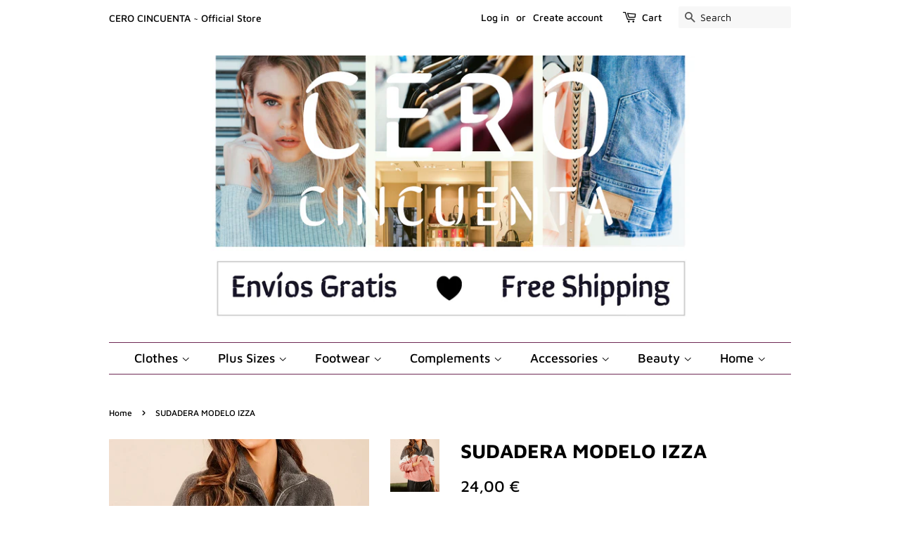

--- FILE ---
content_type: text/html; charset=utf-8
request_url: https://cerocincuenta.com/en/products/sudadera-modelo-izza
body_size: 22932
content:
<!doctype html>
<html class="no-js">
<head> <meta name="google-site-verification" content="0FkIhir7zTk-KNbRpPf2lzTRoWqo-CMV7I4AwnunqpQ" />

  <!-- Basic page needs ================================================== -->
  <meta charset="utf-8">
  <meta http-equiv="X-UA-Compatible" content="IE=edge,chrome=1">

  
  <link rel="shortcut icon" href="//cerocincuenta.com/cdn/shop/files/TT_197fab87-f1bd-4619-99ec-bfdebe848067_32x32.png?v=1613530688" type="image/png" />
  

  <!-- Title and description ================================================== -->
  <title>
  Sudadera modelo Izza &ndash; Cero Cincuenta
  </title>

  
  <meta name="description" content="El modelo Izza es una sudadera rosa y gris de estilo peluche con banda blanca y cremallera">
  

  <!-- Social meta ================================================== -->
  <!-- /snippets/social-meta-tags.liquid -->




<meta property="og:site_name" content="Cero Cincuenta">
<meta property="og:url" content="https://cerocincuenta.com/en/products/sudadera-modelo-izza">
<meta property="og:title" content="SUDADERA MODELO IZZA">
<meta property="og:type" content="product">
<meta property="og:description" content="El modelo Izza es una sudadera rosa y gris de estilo peluche con banda blanca y cremallera">

  <meta property="og:price:amount" content="24,00">
  <meta property="og:price:currency" content="EUR">

<meta property="og:image" content="http://cerocincuenta.com/cdn/shop/products/sudadera_pelo_gris_rosa_blanca_3_1200x1200.jpg?v=1575557226"><meta property="og:image" content="http://cerocincuenta.com/cdn/shop/products/sudadera_pelo_gris_rosa_blanca_1_1200x1200.jpg?v=1575557226"><meta property="og:image" content="http://cerocincuenta.com/cdn/shop/products/sudadera_pelo_gris_rosa_blanca_2_1200x1200.jpg?v=1575557226">
<meta property="og:image:secure_url" content="https://cerocincuenta.com/cdn/shop/products/sudadera_pelo_gris_rosa_blanca_3_1200x1200.jpg?v=1575557226"><meta property="og:image:secure_url" content="https://cerocincuenta.com/cdn/shop/products/sudadera_pelo_gris_rosa_blanca_1_1200x1200.jpg?v=1575557226"><meta property="og:image:secure_url" content="https://cerocincuenta.com/cdn/shop/products/sudadera_pelo_gris_rosa_blanca_2_1200x1200.jpg?v=1575557226">


  <meta name="twitter:site" content="@CincuentaCero">

<meta name="twitter:card" content="summary_large_image">
<meta name="twitter:title" content="SUDADERA MODELO IZZA">
<meta name="twitter:description" content="El modelo Izza es una sudadera rosa y gris de estilo peluche con banda blanca y cremallera">


  <!-- Helpers ================================================== -->
  <link rel="canonical" href="https://cerocincuenta.com/en/products/sudadera-modelo-izza">
  <meta name="viewport" content="width=device-width,initial-scale=1">
  <meta name="theme-color" content="#000000">

  <!-- CSS ================================================== -->
  <link href="//cerocincuenta.com/cdn/shop/t/2/assets/timber.scss.css?v=160327830758417781801759259394" rel="stylesheet" type="text/css" media="all" />
  <link href="//cerocincuenta.com/cdn/shop/t/2/assets/theme.scss.css?v=52177126894177889781759259392" rel="stylesheet" type="text/css" media="all" />

  <script>
    window.theme = window.theme || {};

    var theme = {
      strings: {
        addToCart: "Add to Cart",
        soldOut: "Sold Out",
        unavailable: "Unavailable",
        zoomClose: "Close (Esc)",
        zoomPrev: "Previous (Left arrow key)",
        zoomNext: "Next (Right arrow key)",
        addressError: "Error looking up that address",
        addressNoResults: "No results for that address",
        addressQueryLimit: "You have exceeded the Google API usage limit. Consider upgrading to a \u003ca href=\"https:\/\/developers.google.com\/maps\/premium\/usage-limits\"\u003ePremium Plan\u003c\/a\u003e.",
        authError: "There was a problem authenticating your Google Maps API Key."
      },
      settings: {
        // Adding some settings to allow the editor to update correctly when they are changed
        enableWideLayout: false,
        typeAccentTransform: false,
        typeAccentSpacing: false,
        baseFontSize: '16px',
        headerBaseFontSize: '28px',
        accentFontSize: '18px'
      },
      variables: {
        mediaQueryMedium: 'screen and (max-width: 768px)',
        bpSmall: false
      },
      moneyFormat: "{{amount_with_comma_separator}} €"
    }

    document.documentElement.className = document.documentElement.className.replace('no-js', 'supports-js');
  </script>

  <!-- Header hook for plugins ================================================== -->
  <script>window.performance && window.performance.mark && window.performance.mark('shopify.content_for_header.start');</script><meta name="google-site-verification" content="0FkIhir7zTk-KNbRpPf2lzTRoWqo-CMV7I4AwnunqpQ">
<meta name="facebook-domain-verification" content="w723mxkswnsf1vqjz12oo7se1ivr0a">
<meta id="shopify-digital-wallet" name="shopify-digital-wallet" content="/25761382445/digital_wallets/dialog">
<link rel="alternate" hreflang="x-default" href="https://cerocincuenta.com/products/sudadera-modelo-izza">
<link rel="alternate" hreflang="es" href="https://cerocincuenta.com/products/sudadera-modelo-izza">
<link rel="alternate" hreflang="en" href="https://cerocincuenta.com/en/products/sudadera-modelo-izza">
<link rel="alternate" type="application/json+oembed" href="https://cerocincuenta.com/en/products/sudadera-modelo-izza.oembed">
<script async="async" src="/checkouts/internal/preloads.js?locale=en-ES"></script>
<script id="shopify-features" type="application/json">{"accessToken":"e0f0f83462c32e6b03646eb7f2e6943d","betas":["rich-media-storefront-analytics"],"domain":"cerocincuenta.com","predictiveSearch":true,"shopId":25761382445,"locale":"en"}</script>
<script>var Shopify = Shopify || {};
Shopify.shop = "cero-cincuenta.myshopify.com";
Shopify.locale = "en";
Shopify.currency = {"active":"EUR","rate":"1.0"};
Shopify.country = "ES";
Shopify.theme = {"name":"Minimal","id":75926405165,"schema_name":"Minimal","schema_version":"11.3.0","theme_store_id":380,"role":"main"};
Shopify.theme.handle = "null";
Shopify.theme.style = {"id":null,"handle":null};
Shopify.cdnHost = "cerocincuenta.com/cdn";
Shopify.routes = Shopify.routes || {};
Shopify.routes.root = "/en/";</script>
<script type="module">!function(o){(o.Shopify=o.Shopify||{}).modules=!0}(window);</script>
<script>!function(o){function n(){var o=[];function n(){o.push(Array.prototype.slice.apply(arguments))}return n.q=o,n}var t=o.Shopify=o.Shopify||{};t.loadFeatures=n(),t.autoloadFeatures=n()}(window);</script>
<script id="shop-js-analytics" type="application/json">{"pageType":"product"}</script>
<script defer="defer" async type="module" src="//cerocincuenta.com/cdn/shopifycloud/shop-js/modules/v2/client.init-shop-cart-sync_C5BV16lS.en.esm.js"></script>
<script defer="defer" async type="module" src="//cerocincuenta.com/cdn/shopifycloud/shop-js/modules/v2/chunk.common_CygWptCX.esm.js"></script>
<script type="module">
  await import("//cerocincuenta.com/cdn/shopifycloud/shop-js/modules/v2/client.init-shop-cart-sync_C5BV16lS.en.esm.js");
await import("//cerocincuenta.com/cdn/shopifycloud/shop-js/modules/v2/chunk.common_CygWptCX.esm.js");

  window.Shopify.SignInWithShop?.initShopCartSync?.({"fedCMEnabled":true,"windoidEnabled":true});

</script>
<script>(function() {
  var isLoaded = false;
  function asyncLoad() {
    if (isLoaded) return;
    isLoaded = true;
    var urls = ["https:\/\/cdn.hextom.com\/js\/ultimatesalesboost.js?shop=cero-cincuenta.myshopify.com","https:\/\/cdn.hextom.com\/js\/freeshippingbar.js?shop=cero-cincuenta.myshopify.com"];
    for (var i = 0; i < urls.length; i++) {
      var s = document.createElement('script');
      s.type = 'text/javascript';
      s.async = true;
      s.src = urls[i];
      var x = document.getElementsByTagName('script')[0];
      x.parentNode.insertBefore(s, x);
    }
  };
  if(window.attachEvent) {
    window.attachEvent('onload', asyncLoad);
  } else {
    window.addEventListener('load', asyncLoad, false);
  }
})();</script>
<script id="__st">var __st={"a":25761382445,"offset":3600,"reqid":"bc6d9426-5e92-4087-881c-8b823858b615-1768706763","pageurl":"cerocincuenta.com\/en\/products\/sudadera-modelo-izza","u":"3c7228d41dc6","p":"product","rtyp":"product","rid":4393683943469};</script>
<script>window.ShopifyPaypalV4VisibilityTracking = true;</script>
<script id="form-persister">!function(){'use strict';const t='contact',e='new_comment',n=[[t,t],['blogs',e],['comments',e],[t,'customer']],o='password',r='form_key',c=['recaptcha-v3-token','g-recaptcha-response','h-captcha-response',o],s=()=>{try{return window.sessionStorage}catch{return}},i='__shopify_v',u=t=>t.elements[r],a=function(){const t=[...n].map((([t,e])=>`form[action*='/${t}']:not([data-nocaptcha='true']) input[name='form_type'][value='${e}']`)).join(',');var e;return e=t,()=>e?[...document.querySelectorAll(e)].map((t=>t.form)):[]}();function m(t){const e=u(t);a().includes(t)&&(!e||!e.value)&&function(t){try{if(!s())return;!function(t){const e=s();if(!e)return;const n=u(t);if(!n)return;const o=n.value;o&&e.removeItem(o)}(t);const e=Array.from(Array(32),(()=>Math.random().toString(36)[2])).join('');!function(t,e){u(t)||t.append(Object.assign(document.createElement('input'),{type:'hidden',name:r})),t.elements[r].value=e}(t,e),function(t,e){const n=s();if(!n)return;const r=[...t.querySelectorAll(`input[type='${o}']`)].map((({name:t})=>t)),u=[...c,...r],a={};for(const[o,c]of new FormData(t).entries())u.includes(o)||(a[o]=c);n.setItem(e,JSON.stringify({[i]:1,action:t.action,data:a}))}(t,e)}catch(e){console.error('failed to persist form',e)}}(t)}const f=t=>{if('true'===t.dataset.persistBound)return;const e=function(t,e){const n=function(t){return'function'==typeof t.submit?t.submit:HTMLFormElement.prototype.submit}(t).bind(t);return function(){let t;return()=>{t||(t=!0,(()=>{try{e(),n()}catch(t){(t=>{console.error('form submit failed',t)})(t)}})(),setTimeout((()=>t=!1),250))}}()}(t,(()=>{m(t)}));!function(t,e){if('function'==typeof t.submit&&'function'==typeof e)try{t.submit=e}catch{}}(t,e),t.addEventListener('submit',(t=>{t.preventDefault(),e()})),t.dataset.persistBound='true'};!function(){function t(t){const e=(t=>{const e=t.target;return e instanceof HTMLFormElement?e:e&&e.form})(t);e&&m(e)}document.addEventListener('submit',t),document.addEventListener('DOMContentLoaded',(()=>{const e=a();for(const t of e)f(t);var n;n=document.body,new window.MutationObserver((t=>{for(const e of t)if('childList'===e.type&&e.addedNodes.length)for(const t of e.addedNodes)1===t.nodeType&&'FORM'===t.tagName&&a().includes(t)&&f(t)})).observe(n,{childList:!0,subtree:!0,attributes:!1}),document.removeEventListener('submit',t)}))}()}();</script>
<script integrity="sha256-4kQ18oKyAcykRKYeNunJcIwy7WH5gtpwJnB7kiuLZ1E=" data-source-attribution="shopify.loadfeatures" defer="defer" src="//cerocincuenta.com/cdn/shopifycloud/storefront/assets/storefront/load_feature-a0a9edcb.js" crossorigin="anonymous"></script>
<script data-source-attribution="shopify.dynamic_checkout.dynamic.init">var Shopify=Shopify||{};Shopify.PaymentButton=Shopify.PaymentButton||{isStorefrontPortableWallets:!0,init:function(){window.Shopify.PaymentButton.init=function(){};var t=document.createElement("script");t.src="https://cerocincuenta.com/cdn/shopifycloud/portable-wallets/latest/portable-wallets.en.js",t.type="module",document.head.appendChild(t)}};
</script>
<script data-source-attribution="shopify.dynamic_checkout.buyer_consent">
  function portableWalletsHideBuyerConsent(e){var t=document.getElementById("shopify-buyer-consent"),n=document.getElementById("shopify-subscription-policy-button");t&&n&&(t.classList.add("hidden"),t.setAttribute("aria-hidden","true"),n.removeEventListener("click",e))}function portableWalletsShowBuyerConsent(e){var t=document.getElementById("shopify-buyer-consent"),n=document.getElementById("shopify-subscription-policy-button");t&&n&&(t.classList.remove("hidden"),t.removeAttribute("aria-hidden"),n.addEventListener("click",e))}window.Shopify?.PaymentButton&&(window.Shopify.PaymentButton.hideBuyerConsent=portableWalletsHideBuyerConsent,window.Shopify.PaymentButton.showBuyerConsent=portableWalletsShowBuyerConsent);
</script>
<script>
  function portableWalletsCleanup(e){e&&e.src&&console.error("Failed to load portable wallets script "+e.src);var t=document.querySelectorAll("shopify-accelerated-checkout .shopify-payment-button__skeleton, shopify-accelerated-checkout-cart .wallet-cart-button__skeleton"),e=document.getElementById("shopify-buyer-consent");for(let e=0;e<t.length;e++)t[e].remove();e&&e.remove()}function portableWalletsNotLoadedAsModule(e){e instanceof ErrorEvent&&"string"==typeof e.message&&e.message.includes("import.meta")&&"string"==typeof e.filename&&e.filename.includes("portable-wallets")&&(window.removeEventListener("error",portableWalletsNotLoadedAsModule),window.Shopify.PaymentButton.failedToLoad=e,"loading"===document.readyState?document.addEventListener("DOMContentLoaded",window.Shopify.PaymentButton.init):window.Shopify.PaymentButton.init())}window.addEventListener("error",portableWalletsNotLoadedAsModule);
</script>

<script type="module" src="https://cerocincuenta.com/cdn/shopifycloud/portable-wallets/latest/portable-wallets.en.js" onError="portableWalletsCleanup(this)" crossorigin="anonymous"></script>
<script nomodule>
  document.addEventListener("DOMContentLoaded", portableWalletsCleanup);
</script>

<script id='scb4127' type='text/javascript' async='' src='https://cerocincuenta.com/cdn/shopifycloud/privacy-banner/storefront-banner.js'></script><link id="shopify-accelerated-checkout-styles" rel="stylesheet" media="screen" href="https://cerocincuenta.com/cdn/shopifycloud/portable-wallets/latest/accelerated-checkout-backwards-compat.css" crossorigin="anonymous">
<style id="shopify-accelerated-checkout-cart">
        #shopify-buyer-consent {
  margin-top: 1em;
  display: inline-block;
  width: 100%;
}

#shopify-buyer-consent.hidden {
  display: none;
}

#shopify-subscription-policy-button {
  background: none;
  border: none;
  padding: 0;
  text-decoration: underline;
  font-size: inherit;
  cursor: pointer;
}

#shopify-subscription-policy-button::before {
  box-shadow: none;
}

      </style>

<script>window.performance && window.performance.mark && window.performance.mark('shopify.content_for_header.end');</script>
<meta name="locale-bar--browsing-context-suggestions-url" content="/en/browsing_context_suggestions">
<meta name="locale-bar--current-language" content="en">
<meta name="locale-bar--current-currency" content="EUR">

  <script src="//cerocincuenta.com/cdn/shop/t/2/assets/jquery-2.2.3.min.js?v=58211863146907186831567771310" type="text/javascript"></script>

  <script src="//cerocincuenta.com/cdn/shop/t/2/assets/lazysizes.min.js?v=155223123402716617051567771311" async="async"></script>

  
  


<script>
window.mlvedaShopCurrency = "EUR";
window.shopCurrency = "EUR";
window.supported_currencies = "EUR USD GBP AUD MXN ARS";
</script>
      <link href="//cerocincuenta.com/cdn/shop/t/2/assets/paymentfont.scss.css?v=119155860682255638001759259391" rel="stylesheet" type="text/css" media="all" />
    
<link href="https://monorail-edge.shopifysvc.com" rel="dns-prefetch">
<script>(function(){if ("sendBeacon" in navigator && "performance" in window) {try {var session_token_from_headers = performance.getEntriesByType('navigation')[0].serverTiming.find(x => x.name == '_s').description;} catch {var session_token_from_headers = undefined;}var session_cookie_matches = document.cookie.match(/_shopify_s=([^;]*)/);var session_token_from_cookie = session_cookie_matches && session_cookie_matches.length === 2 ? session_cookie_matches[1] : "";var session_token = session_token_from_headers || session_token_from_cookie || "";function handle_abandonment_event(e) {var entries = performance.getEntries().filter(function(entry) {return /monorail-edge.shopifysvc.com/.test(entry.name);});if (!window.abandonment_tracked && entries.length === 0) {window.abandonment_tracked = true;var currentMs = Date.now();var navigation_start = performance.timing.navigationStart;var payload = {shop_id: 25761382445,url: window.location.href,navigation_start,duration: currentMs - navigation_start,session_token,page_type: "product"};window.navigator.sendBeacon("https://monorail-edge.shopifysvc.com/v1/produce", JSON.stringify({schema_id: "online_store_buyer_site_abandonment/1.1",payload: payload,metadata: {event_created_at_ms: currentMs,event_sent_at_ms: currentMs}}));}}window.addEventListener('pagehide', handle_abandonment_event);}}());</script>
<script id="web-pixels-manager-setup">(function e(e,d,r,n,o){if(void 0===o&&(o={}),!Boolean(null===(a=null===(i=window.Shopify)||void 0===i?void 0:i.analytics)||void 0===a?void 0:a.replayQueue)){var i,a;window.Shopify=window.Shopify||{};var t=window.Shopify;t.analytics=t.analytics||{};var s=t.analytics;s.replayQueue=[],s.publish=function(e,d,r){return s.replayQueue.push([e,d,r]),!0};try{self.performance.mark("wpm:start")}catch(e){}var l=function(){var e={modern:/Edge?\/(1{2}[4-9]|1[2-9]\d|[2-9]\d{2}|\d{4,})\.\d+(\.\d+|)|Firefox\/(1{2}[4-9]|1[2-9]\d|[2-9]\d{2}|\d{4,})\.\d+(\.\d+|)|Chrom(ium|e)\/(9{2}|\d{3,})\.\d+(\.\d+|)|(Maci|X1{2}).+ Version\/(15\.\d+|(1[6-9]|[2-9]\d|\d{3,})\.\d+)([,.]\d+|)( \(\w+\)|)( Mobile\/\w+|) Safari\/|Chrome.+OPR\/(9{2}|\d{3,})\.\d+\.\d+|(CPU[ +]OS|iPhone[ +]OS|CPU[ +]iPhone|CPU IPhone OS|CPU iPad OS)[ +]+(15[._]\d+|(1[6-9]|[2-9]\d|\d{3,})[._]\d+)([._]\d+|)|Android:?[ /-](13[3-9]|1[4-9]\d|[2-9]\d{2}|\d{4,})(\.\d+|)(\.\d+|)|Android.+Firefox\/(13[5-9]|1[4-9]\d|[2-9]\d{2}|\d{4,})\.\d+(\.\d+|)|Android.+Chrom(ium|e)\/(13[3-9]|1[4-9]\d|[2-9]\d{2}|\d{4,})\.\d+(\.\d+|)|SamsungBrowser\/([2-9]\d|\d{3,})\.\d+/,legacy:/Edge?\/(1[6-9]|[2-9]\d|\d{3,})\.\d+(\.\d+|)|Firefox\/(5[4-9]|[6-9]\d|\d{3,})\.\d+(\.\d+|)|Chrom(ium|e)\/(5[1-9]|[6-9]\d|\d{3,})\.\d+(\.\d+|)([\d.]+$|.*Safari\/(?![\d.]+ Edge\/[\d.]+$))|(Maci|X1{2}).+ Version\/(10\.\d+|(1[1-9]|[2-9]\d|\d{3,})\.\d+)([,.]\d+|)( \(\w+\)|)( Mobile\/\w+|) Safari\/|Chrome.+OPR\/(3[89]|[4-9]\d|\d{3,})\.\d+\.\d+|(CPU[ +]OS|iPhone[ +]OS|CPU[ +]iPhone|CPU IPhone OS|CPU iPad OS)[ +]+(10[._]\d+|(1[1-9]|[2-9]\d|\d{3,})[._]\d+)([._]\d+|)|Android:?[ /-](13[3-9]|1[4-9]\d|[2-9]\d{2}|\d{4,})(\.\d+|)(\.\d+|)|Mobile Safari.+OPR\/([89]\d|\d{3,})\.\d+\.\d+|Android.+Firefox\/(13[5-9]|1[4-9]\d|[2-9]\d{2}|\d{4,})\.\d+(\.\d+|)|Android.+Chrom(ium|e)\/(13[3-9]|1[4-9]\d|[2-9]\d{2}|\d{4,})\.\d+(\.\d+|)|Android.+(UC? ?Browser|UCWEB|U3)[ /]?(15\.([5-9]|\d{2,})|(1[6-9]|[2-9]\d|\d{3,})\.\d+)\.\d+|SamsungBrowser\/(5\.\d+|([6-9]|\d{2,})\.\d+)|Android.+MQ{2}Browser\/(14(\.(9|\d{2,})|)|(1[5-9]|[2-9]\d|\d{3,})(\.\d+|))(\.\d+|)|K[Aa][Ii]OS\/(3\.\d+|([4-9]|\d{2,})\.\d+)(\.\d+|)/},d=e.modern,r=e.legacy,n=navigator.userAgent;return n.match(d)?"modern":n.match(r)?"legacy":"unknown"}(),u="modern"===l?"modern":"legacy",c=(null!=n?n:{modern:"",legacy:""})[u],f=function(e){return[e.baseUrl,"/wpm","/b",e.hashVersion,"modern"===e.buildTarget?"m":"l",".js"].join("")}({baseUrl:d,hashVersion:r,buildTarget:u}),m=function(e){var d=e.version,r=e.bundleTarget,n=e.surface,o=e.pageUrl,i=e.monorailEndpoint;return{emit:function(e){var a=e.status,t=e.errorMsg,s=(new Date).getTime(),l=JSON.stringify({metadata:{event_sent_at_ms:s},events:[{schema_id:"web_pixels_manager_load/3.1",payload:{version:d,bundle_target:r,page_url:o,status:a,surface:n,error_msg:t},metadata:{event_created_at_ms:s}}]});if(!i)return console&&console.warn&&console.warn("[Web Pixels Manager] No Monorail endpoint provided, skipping logging."),!1;try{return self.navigator.sendBeacon.bind(self.navigator)(i,l)}catch(e){}var u=new XMLHttpRequest;try{return u.open("POST",i,!0),u.setRequestHeader("Content-Type","text/plain"),u.send(l),!0}catch(e){return console&&console.warn&&console.warn("[Web Pixels Manager] Got an unhandled error while logging to Monorail."),!1}}}}({version:r,bundleTarget:l,surface:e.surface,pageUrl:self.location.href,monorailEndpoint:e.monorailEndpoint});try{o.browserTarget=l,function(e){var d=e.src,r=e.async,n=void 0===r||r,o=e.onload,i=e.onerror,a=e.sri,t=e.scriptDataAttributes,s=void 0===t?{}:t,l=document.createElement("script"),u=document.querySelector("head"),c=document.querySelector("body");if(l.async=n,l.src=d,a&&(l.integrity=a,l.crossOrigin="anonymous"),s)for(var f in s)if(Object.prototype.hasOwnProperty.call(s,f))try{l.dataset[f]=s[f]}catch(e){}if(o&&l.addEventListener("load",o),i&&l.addEventListener("error",i),u)u.appendChild(l);else{if(!c)throw new Error("Did not find a head or body element to append the script");c.appendChild(l)}}({src:f,async:!0,onload:function(){if(!function(){var e,d;return Boolean(null===(d=null===(e=window.Shopify)||void 0===e?void 0:e.analytics)||void 0===d?void 0:d.initialized)}()){var d=window.webPixelsManager.init(e)||void 0;if(d){var r=window.Shopify.analytics;r.replayQueue.forEach((function(e){var r=e[0],n=e[1],o=e[2];d.publishCustomEvent(r,n,o)})),r.replayQueue=[],r.publish=d.publishCustomEvent,r.visitor=d.visitor,r.initialized=!0}}},onerror:function(){return m.emit({status:"failed",errorMsg:"".concat(f," has failed to load")})},sri:function(e){var d=/^sha384-[A-Za-z0-9+/=]+$/;return"string"==typeof e&&d.test(e)}(c)?c:"",scriptDataAttributes:o}),m.emit({status:"loading"})}catch(e){m.emit({status:"failed",errorMsg:(null==e?void 0:e.message)||"Unknown error"})}}})({shopId: 25761382445,storefrontBaseUrl: "https://cerocincuenta.com",extensionsBaseUrl: "https://extensions.shopifycdn.com/cdn/shopifycloud/web-pixels-manager",monorailEndpoint: "https://monorail-edge.shopifysvc.com/unstable/produce_batch",surface: "storefront-renderer",enabledBetaFlags: ["2dca8a86"],webPixelsConfigList: [{"id":"1056440655","configuration":"{\"config\":\"{\\\"pixel_id\\\":\\\"AW-713217509\\\",\\\"target_country\\\":\\\"ES\\\",\\\"gtag_events\\\":[{\\\"type\\\":\\\"search\\\",\\\"action_label\\\":\\\"AW-713217509\\\/QqJmCPWF49QBEOWri9QC\\\"},{\\\"type\\\":\\\"begin_checkout\\\",\\\"action_label\\\":\\\"AW-713217509\\\/md_pCPKF49QBEOWri9QC\\\"},{\\\"type\\\":\\\"view_item\\\",\\\"action_label\\\":[\\\"AW-713217509\\\/Yxu8CN2F49QBEOWri9QC\\\",\\\"MC-111LX5HFP0\\\"]},{\\\"type\\\":\\\"purchase\\\",\\\"action_label\\\":[\\\"AW-713217509\\\/nXYvCNqF49QBEOWri9QC\\\",\\\"MC-111LX5HFP0\\\"]},{\\\"type\\\":\\\"page_view\\\",\\\"action_label\\\":[\\\"AW-713217509\\\/DnGiCNeF49QBEOWri9QC\\\",\\\"MC-111LX5HFP0\\\"]},{\\\"type\\\":\\\"add_payment_info\\\",\\\"action_label\\\":\\\"AW-713217509\\\/dNMCCPiF49QBEOWri9QC\\\"},{\\\"type\\\":\\\"add_to_cart\\\",\\\"action_label\\\":\\\"AW-713217509\\\/ru5yCOCF49QBEOWri9QC\\\"}],\\\"enable_monitoring_mode\\\":false}\"}","eventPayloadVersion":"v1","runtimeContext":"OPEN","scriptVersion":"b2a88bafab3e21179ed38636efcd8a93","type":"APP","apiClientId":1780363,"privacyPurposes":[],"dataSharingAdjustments":{"protectedCustomerApprovalScopes":["read_customer_address","read_customer_email","read_customer_name","read_customer_personal_data","read_customer_phone"]}},{"id":"854491471","configuration":"{\"pixelCode\":\"CP2A6VJC77UF0ROSSGU0\"}","eventPayloadVersion":"v1","runtimeContext":"STRICT","scriptVersion":"22e92c2ad45662f435e4801458fb78cc","type":"APP","apiClientId":4383523,"privacyPurposes":["ANALYTICS","MARKETING","SALE_OF_DATA"],"dataSharingAdjustments":{"protectedCustomerApprovalScopes":["read_customer_address","read_customer_email","read_customer_name","read_customer_personal_data","read_customer_phone"]}},{"id":"474448207","configuration":"{\"pixel_id\":\"642064733420889\",\"pixel_type\":\"facebook_pixel\",\"metaapp_system_user_token\":\"-\"}","eventPayloadVersion":"v1","runtimeContext":"OPEN","scriptVersion":"ca16bc87fe92b6042fbaa3acc2fbdaa6","type":"APP","apiClientId":2329312,"privacyPurposes":["ANALYTICS","MARKETING","SALE_OF_DATA"],"dataSharingAdjustments":{"protectedCustomerApprovalScopes":["read_customer_address","read_customer_email","read_customer_name","read_customer_personal_data","read_customer_phone"]}},{"id":"160497999","configuration":"{\"tagID\":\"2612880250553\"}","eventPayloadVersion":"v1","runtimeContext":"STRICT","scriptVersion":"18031546ee651571ed29edbe71a3550b","type":"APP","apiClientId":3009811,"privacyPurposes":["ANALYTICS","MARKETING","SALE_OF_DATA"],"dataSharingAdjustments":{"protectedCustomerApprovalScopes":["read_customer_address","read_customer_email","read_customer_name","read_customer_personal_data","read_customer_phone"]}},{"id":"shopify-app-pixel","configuration":"{}","eventPayloadVersion":"v1","runtimeContext":"STRICT","scriptVersion":"0450","apiClientId":"shopify-pixel","type":"APP","privacyPurposes":["ANALYTICS","MARKETING"]},{"id":"shopify-custom-pixel","eventPayloadVersion":"v1","runtimeContext":"LAX","scriptVersion":"0450","apiClientId":"shopify-pixel","type":"CUSTOM","privacyPurposes":["ANALYTICS","MARKETING"]}],isMerchantRequest: false,initData: {"shop":{"name":"Cero Cincuenta","paymentSettings":{"currencyCode":"EUR"},"myshopifyDomain":"cero-cincuenta.myshopify.com","countryCode":"ES","storefrontUrl":"https:\/\/cerocincuenta.com\/en"},"customer":null,"cart":null,"checkout":null,"productVariants":[{"price":{"amount":24.0,"currencyCode":"EUR"},"product":{"title":"SUDADERA MODELO IZZA","vendor":"Cero Cincuenta","id":"4393683943469","untranslatedTitle":"SUDADERA MODELO IZZA","url":"\/en\/products\/sudadera-modelo-izza","type":"Sudadera"},"id":"31378269405229","image":{"src":"\/\/cerocincuenta.com\/cdn\/shop\/products\/sudadera_pelo_gris_rosa_blanca_3.jpg?v=1575557226"},"sku":"","title":"S","untranslatedTitle":"S"},{"price":{"amount":24.0,"currencyCode":"EUR"},"product":{"title":"SUDADERA MODELO IZZA","vendor":"Cero Cincuenta","id":"4393683943469","untranslatedTitle":"SUDADERA MODELO IZZA","url":"\/en\/products\/sudadera-modelo-izza","type":"Sudadera"},"id":"31378269437997","image":{"src":"\/\/cerocincuenta.com\/cdn\/shop\/products\/sudadera_pelo_gris_rosa_blanca_3.jpg?v=1575557226"},"sku":"","title":"M","untranslatedTitle":"M"},{"price":{"amount":24.0,"currencyCode":"EUR"},"product":{"title":"SUDADERA MODELO IZZA","vendor":"Cero Cincuenta","id":"4393683943469","untranslatedTitle":"SUDADERA MODELO IZZA","url":"\/en\/products\/sudadera-modelo-izza","type":"Sudadera"},"id":"31378269470765","image":{"src":"\/\/cerocincuenta.com\/cdn\/shop\/products\/sudadera_pelo_gris_rosa_blanca_3.jpg?v=1575557226"},"sku":"","title":"L","untranslatedTitle":"L"},{"price":{"amount":24.0,"currencyCode":"EUR"},"product":{"title":"SUDADERA MODELO IZZA","vendor":"Cero Cincuenta","id":"4393683943469","untranslatedTitle":"SUDADERA MODELO IZZA","url":"\/en\/products\/sudadera-modelo-izza","type":"Sudadera"},"id":"31378269503533","image":{"src":"\/\/cerocincuenta.com\/cdn\/shop\/products\/sudadera_pelo_gris_rosa_blanca_3.jpg?v=1575557226"},"sku":"","title":"XL","untranslatedTitle":"XL"}],"purchasingCompany":null},},"https://cerocincuenta.com/cdn","fcfee988w5aeb613cpc8e4bc33m6693e112",{"modern":"","legacy":""},{"shopId":"25761382445","storefrontBaseUrl":"https:\/\/cerocincuenta.com","extensionBaseUrl":"https:\/\/extensions.shopifycdn.com\/cdn\/shopifycloud\/web-pixels-manager","surface":"storefront-renderer","enabledBetaFlags":"[\"2dca8a86\"]","isMerchantRequest":"false","hashVersion":"fcfee988w5aeb613cpc8e4bc33m6693e112","publish":"custom","events":"[[\"page_viewed\",{}],[\"product_viewed\",{\"productVariant\":{\"price\":{\"amount\":24.0,\"currencyCode\":\"EUR\"},\"product\":{\"title\":\"SUDADERA MODELO IZZA\",\"vendor\":\"Cero Cincuenta\",\"id\":\"4393683943469\",\"untranslatedTitle\":\"SUDADERA MODELO IZZA\",\"url\":\"\/en\/products\/sudadera-modelo-izza\",\"type\":\"Sudadera\"},\"id\":\"31378269405229\",\"image\":{\"src\":\"\/\/cerocincuenta.com\/cdn\/shop\/products\/sudadera_pelo_gris_rosa_blanca_3.jpg?v=1575557226\"},\"sku\":\"\",\"title\":\"S\",\"untranslatedTitle\":\"S\"}}]]"});</script><script>
  window.ShopifyAnalytics = window.ShopifyAnalytics || {};
  window.ShopifyAnalytics.meta = window.ShopifyAnalytics.meta || {};
  window.ShopifyAnalytics.meta.currency = 'EUR';
  var meta = {"product":{"id":4393683943469,"gid":"gid:\/\/shopify\/Product\/4393683943469","vendor":"Cero Cincuenta","type":"Sudadera","handle":"sudadera-modelo-izza","variants":[{"id":31378269405229,"price":2400,"name":"SUDADERA MODELO IZZA - S","public_title":"S","sku":""},{"id":31378269437997,"price":2400,"name":"SUDADERA MODELO IZZA - M","public_title":"M","sku":""},{"id":31378269470765,"price":2400,"name":"SUDADERA MODELO IZZA - L","public_title":"L","sku":""},{"id":31378269503533,"price":2400,"name":"SUDADERA MODELO IZZA - XL","public_title":"XL","sku":""}],"remote":false},"page":{"pageType":"product","resourceType":"product","resourceId":4393683943469,"requestId":"bc6d9426-5e92-4087-881c-8b823858b615-1768706763"}};
  for (var attr in meta) {
    window.ShopifyAnalytics.meta[attr] = meta[attr];
  }
</script>
<script class="analytics">
  (function () {
    var customDocumentWrite = function(content) {
      var jquery = null;

      if (window.jQuery) {
        jquery = window.jQuery;
      } else if (window.Checkout && window.Checkout.$) {
        jquery = window.Checkout.$;
      }

      if (jquery) {
        jquery('body').append(content);
      }
    };

    var hasLoggedConversion = function(token) {
      if (token) {
        return document.cookie.indexOf('loggedConversion=' + token) !== -1;
      }
      return false;
    }

    var setCookieIfConversion = function(token) {
      if (token) {
        var twoMonthsFromNow = new Date(Date.now());
        twoMonthsFromNow.setMonth(twoMonthsFromNow.getMonth() + 2);

        document.cookie = 'loggedConversion=' + token + '; expires=' + twoMonthsFromNow;
      }
    }

    var trekkie = window.ShopifyAnalytics.lib = window.trekkie = window.trekkie || [];
    if (trekkie.integrations) {
      return;
    }
    trekkie.methods = [
      'identify',
      'page',
      'ready',
      'track',
      'trackForm',
      'trackLink'
    ];
    trekkie.factory = function(method) {
      return function() {
        var args = Array.prototype.slice.call(arguments);
        args.unshift(method);
        trekkie.push(args);
        return trekkie;
      };
    };
    for (var i = 0; i < trekkie.methods.length; i++) {
      var key = trekkie.methods[i];
      trekkie[key] = trekkie.factory(key);
    }
    trekkie.load = function(config) {
      trekkie.config = config || {};
      trekkie.config.initialDocumentCookie = document.cookie;
      var first = document.getElementsByTagName('script')[0];
      var script = document.createElement('script');
      script.type = 'text/javascript';
      script.onerror = function(e) {
        var scriptFallback = document.createElement('script');
        scriptFallback.type = 'text/javascript';
        scriptFallback.onerror = function(error) {
                var Monorail = {
      produce: function produce(monorailDomain, schemaId, payload) {
        var currentMs = new Date().getTime();
        var event = {
          schema_id: schemaId,
          payload: payload,
          metadata: {
            event_created_at_ms: currentMs,
            event_sent_at_ms: currentMs
          }
        };
        return Monorail.sendRequest("https://" + monorailDomain + "/v1/produce", JSON.stringify(event));
      },
      sendRequest: function sendRequest(endpointUrl, payload) {
        // Try the sendBeacon API
        if (window && window.navigator && typeof window.navigator.sendBeacon === 'function' && typeof window.Blob === 'function' && !Monorail.isIos12()) {
          var blobData = new window.Blob([payload], {
            type: 'text/plain'
          });

          if (window.navigator.sendBeacon(endpointUrl, blobData)) {
            return true;
          } // sendBeacon was not successful

        } // XHR beacon

        var xhr = new XMLHttpRequest();

        try {
          xhr.open('POST', endpointUrl);
          xhr.setRequestHeader('Content-Type', 'text/plain');
          xhr.send(payload);
        } catch (e) {
          console.log(e);
        }

        return false;
      },
      isIos12: function isIos12() {
        return window.navigator.userAgent.lastIndexOf('iPhone; CPU iPhone OS 12_') !== -1 || window.navigator.userAgent.lastIndexOf('iPad; CPU OS 12_') !== -1;
      }
    };
    Monorail.produce('monorail-edge.shopifysvc.com',
      'trekkie_storefront_load_errors/1.1',
      {shop_id: 25761382445,
      theme_id: 75926405165,
      app_name: "storefront",
      context_url: window.location.href,
      source_url: "//cerocincuenta.com/cdn/s/trekkie.storefront.cd680fe47e6c39ca5d5df5f0a32d569bc48c0f27.min.js"});

        };
        scriptFallback.async = true;
        scriptFallback.src = '//cerocincuenta.com/cdn/s/trekkie.storefront.cd680fe47e6c39ca5d5df5f0a32d569bc48c0f27.min.js';
        first.parentNode.insertBefore(scriptFallback, first);
      };
      script.async = true;
      script.src = '//cerocincuenta.com/cdn/s/trekkie.storefront.cd680fe47e6c39ca5d5df5f0a32d569bc48c0f27.min.js';
      first.parentNode.insertBefore(script, first);
    };
    trekkie.load(
      {"Trekkie":{"appName":"storefront","development":false,"defaultAttributes":{"shopId":25761382445,"isMerchantRequest":null,"themeId":75926405165,"themeCityHash":"17702981178177717567","contentLanguage":"en","currency":"EUR","eventMetadataId":"4e0503b0-2e49-4110-9fa1-f14ae149d5c6"},"isServerSideCookieWritingEnabled":true,"monorailRegion":"shop_domain","enabledBetaFlags":["65f19447"]},"Session Attribution":{},"S2S":{"facebookCapiEnabled":true,"source":"trekkie-storefront-renderer","apiClientId":580111}}
    );

    var loaded = false;
    trekkie.ready(function() {
      if (loaded) return;
      loaded = true;

      window.ShopifyAnalytics.lib = window.trekkie;

      var originalDocumentWrite = document.write;
      document.write = customDocumentWrite;
      try { window.ShopifyAnalytics.merchantGoogleAnalytics.call(this); } catch(error) {};
      document.write = originalDocumentWrite;

      window.ShopifyAnalytics.lib.page(null,{"pageType":"product","resourceType":"product","resourceId":4393683943469,"requestId":"bc6d9426-5e92-4087-881c-8b823858b615-1768706763","shopifyEmitted":true});

      var match = window.location.pathname.match(/checkouts\/(.+)\/(thank_you|post_purchase)/)
      var token = match? match[1]: undefined;
      if (!hasLoggedConversion(token)) {
        setCookieIfConversion(token);
        window.ShopifyAnalytics.lib.track("Viewed Product",{"currency":"EUR","variantId":31378269405229,"productId":4393683943469,"productGid":"gid:\/\/shopify\/Product\/4393683943469","name":"SUDADERA MODELO IZZA - S","price":"24.00","sku":"","brand":"Cero Cincuenta","variant":"S","category":"Sudadera","nonInteraction":true,"remote":false},undefined,undefined,{"shopifyEmitted":true});
      window.ShopifyAnalytics.lib.track("monorail:\/\/trekkie_storefront_viewed_product\/1.1",{"currency":"EUR","variantId":31378269405229,"productId":4393683943469,"productGid":"gid:\/\/shopify\/Product\/4393683943469","name":"SUDADERA MODELO IZZA - S","price":"24.00","sku":"","brand":"Cero Cincuenta","variant":"S","category":"Sudadera","nonInteraction":true,"remote":false,"referer":"https:\/\/cerocincuenta.com\/en\/products\/sudadera-modelo-izza"});
      }
    });


        var eventsListenerScript = document.createElement('script');
        eventsListenerScript.async = true;
        eventsListenerScript.src = "//cerocincuenta.com/cdn/shopifycloud/storefront/assets/shop_events_listener-3da45d37.js";
        document.getElementsByTagName('head')[0].appendChild(eventsListenerScript);

})();</script>
<script
  defer
  src="https://cerocincuenta.com/cdn/shopifycloud/perf-kit/shopify-perf-kit-3.0.4.min.js"
  data-application="storefront-renderer"
  data-shop-id="25761382445"
  data-render-region="gcp-us-east1"
  data-page-type="product"
  data-theme-instance-id="75926405165"
  data-theme-name="Minimal"
  data-theme-version="11.3.0"
  data-monorail-region="shop_domain"
  data-resource-timing-sampling-rate="10"
  data-shs="true"
  data-shs-beacon="true"
  data-shs-export-with-fetch="true"
  data-shs-logs-sample-rate="1"
  data-shs-beacon-endpoint="https://cerocincuenta.com/api/collect"
></script>
</head>

<body id="sudadera-modelo-izza" class="template-product" >

  <div id="shopify-section-header" class="shopify-section"><style>
  .logo__image-wrapper {
    max-width: 695px;
  }
  /*================= If logo is above navigation ================== */
  
    .site-nav {
      
        border-top: 1px solid #6f2955;
        border-bottom: 1px solid #6f2955;
      
      margin-top: 30px;
    }

    
      .logo__image-wrapper {
        margin: 0 auto;
      }
    
  

  /*============ If logo is on the same line as navigation ============ */
  


  
</style>

<div data-section-id="header" data-section-type="header-section">
  <div class="header-bar">
    <div class="wrapper medium-down--hide">
      <div class="post-large--display-table">

        
          <div class="header-bar__left post-large--display-table-cell">

            

            

            
              <div class="header-bar__module header-bar__message">
                
                  <a href="https://cerocincuenta.com/">
                
                  CERO CINCUENTA ~ Official Store
                
                  </a>
                
              </div>
            

          </div>
        

        <div class="header-bar__right post-large--display-table-cell">

          
            <ul class="header-bar__module header-bar__module--list">
              
                <li>
                  <a href="/en/account/login" id="customer_login_link">Log in</a>
                </li>
                <li>or</li>
                <li>
                  <a href="/en/account/register" id="customer_register_link">Create account</a>
                </li>
              
            </ul>
          

          <div class="header-bar__module">
            <span class="header-bar__sep" aria-hidden="true"></span>
            <a href="/en/cart" class="cart-page-link">
              <span class="icon icon-cart header-bar__cart-icon" aria-hidden="true"></span>
            </a>
          </div>

          <div class="header-bar__module">
            <a href="/en/cart" class="cart-page-link">
              Cart
              <span class="cart-count header-bar__cart-count hidden-count">0</span>
            </a>
          </div>

          
            
              <div class="header-bar__module header-bar__search">
                


  <form action="/en/search" method="get" class="header-bar__search-form clearfix" role="search">
    
    <button type="submit" class="btn btn--search icon-fallback-text header-bar__search-submit">
      <span class="icon icon-search" aria-hidden="true"></span>
      <span class="fallback-text">Search</span>
    </button>
    <input type="search" name="q" value="" aria-label="Search" class="header-bar__search-input" placeholder="Search">
  </form>


              </div>
            
          

        </div>
      </div>
    </div>

    <div class="wrapper post-large--hide announcement-bar--mobile">
      
        
          <a href="https://cerocincuenta.com/">
        
          <span>CERO CINCUENTA ~ Official Store</span>
        
          </a>
        
      
    </div>

    <div class="wrapper post-large--hide">
      
        <button type="button" class="mobile-nav-trigger" id="MobileNavTrigger" aria-controls="MobileNav" aria-expanded="false">
          <span class="icon icon-hamburger" aria-hidden="true"></span>
          Menu
        </button>
      
      <a href="/en/cart" class="cart-page-link mobile-cart-page-link">
        <span class="icon icon-cart header-bar__cart-icon" aria-hidden="true"></span>
        Cart <span class="cart-count hidden-count">0</span>
      </a>
    </div>
    <nav role="navigation">
  <ul id="MobileNav" class="mobile-nav post-large--hide">
    
      
        
        <li class="mobile-nav__link" aria-haspopup="true">
          <a
            href="/en"
            class="mobile-nav__sublist-trigger"
            aria-controls="MobileNav-Parent-1"
            aria-expanded="false">
            Clothes
            <span class="icon-fallback-text mobile-nav__sublist-expand" aria-hidden="true">
  <span class="icon icon-plus" aria-hidden="true"></span>
  <span class="fallback-text">+</span>
</span>
<span class="icon-fallback-text mobile-nav__sublist-contract" aria-hidden="true">
  <span class="icon icon-minus" aria-hidden="true"></span>
  <span class="fallback-text">-</span>
</span>

          </a>
          <ul
            id="MobileNav-Parent-1"
            class="mobile-nav__sublist">
            
            
              
                
                <li class="mobile-nav__sublist-link">
                  <a
                    href="https://cerocincuenta.com/collections/vestidos"
                    class="mobile-nav__sublist-trigger"
                    aria-controls="MobileNav-Child-1-1"
                    aria-expanded="false"
                    >
                    Dresses
                    <span class="icon-fallback-text mobile-nav__sublist-expand" aria-hidden="true">
  <span class="icon icon-plus" aria-hidden="true"></span>
  <span class="fallback-text">+</span>
</span>
<span class="icon-fallback-text mobile-nav__sublist-contract" aria-hidden="true">
  <span class="icon icon-minus" aria-hidden="true"></span>
  <span class="fallback-text">-</span>
</span>

                  </a>
                  <ul
                    id="MobileNav-Child-1-1"
                    class="mobile-nav__sublist mobile-nav__sublist--grandchilds">
                    
                      <li class="mobile-nav__sublist-link">
                        <a
                          href="/en/collections/vestidos-cortos"
                          >
                          Short dresses
                        </a>
                      </li>
                    
                      <li class="mobile-nav__sublist-link">
                        <a
                          href="/en/collections/vestidos-largos"
                          >
                          Long dresses
                        </a>
                      </li>
                    
                      <li class="mobile-nav__sublist-link">
                        <a
                          href="/en/collections/vestidos-fiesta"
                          >
                          Party dresses
                        </a>
                      </li>
                    
                      <li class="mobile-nav__sublist-link">
                        <a
                          href="/en/collections/the-couture-collection"
                          >
                          The Couture Collection
                        </a>
                      </li>
                    
                  </ul>
                </li>
              
            
              
                <li class="mobile-nav__sublist-link">
                  <a
                    href="/en/collections/camisas"
                    >
                    Shirts
                  </a>
                </li>
              
            
              
                <li class="mobile-nav__sublist-link">
                  <a
                    href="/en/collections/camisetas"
                    >
                    Tshirts
                  </a>
                </li>
              
            
              
                <li class="mobile-nav__sublist-link">
                  <a
                    href="/en/collections/chaquetas"
                    >
                    Jackets &amp; Vests
                  </a>
                </li>
              
            
              
                <li class="mobile-nav__sublist-link">
                  <a
                    href="/en/collections/sudaderasyjerseis"
                    >
                    Sweatshirts
                  </a>
                </li>
              
            
              
                <li class="mobile-nav__sublist-link">
                  <a
                    href="/en/collections/abrigos"
                    >
                    Coats
                  </a>
                </li>
              
            
              
                
                <li class="mobile-nav__sublist-link">
                  <a
                    href="/en/collections/pantalones"
                    class="mobile-nav__sublist-trigger"
                    aria-controls="MobileNav-Child-1-7"
                    aria-expanded="false"
                    >
                    Pants
                    <span class="icon-fallback-text mobile-nav__sublist-expand" aria-hidden="true">
  <span class="icon icon-plus" aria-hidden="true"></span>
  <span class="fallback-text">+</span>
</span>
<span class="icon-fallback-text mobile-nav__sublist-contract" aria-hidden="true">
  <span class="icon icon-minus" aria-hidden="true"></span>
  <span class="fallback-text">-</span>
</span>

                  </a>
                  <ul
                    id="MobileNav-Child-1-7"
                    class="mobile-nav__sublist mobile-nav__sublist--grandchilds">
                    
                      <li class="mobile-nav__sublist-link">
                        <a
                          href="/en/collections/pantalones-cortos"
                          >
                          Shorts Pants
                        </a>
                      </li>
                    
                      <li class="mobile-nav__sublist-link">
                        <a
                          href="/en/collections/pantalones"
                          >
                          Long Pants
                        </a>
                      </li>
                    
                  </ul>
                </li>
              
            
              
                <li class="mobile-nav__sublist-link">
                  <a
                    href="/en/collections/faldas"
                    >
                    Skirts
                  </a>
                </li>
              
            
              
                
                <li class="mobile-nav__sublist-link">
                  <a
                    href="/en/collections/monos"
                    class="mobile-nav__sublist-trigger"
                    aria-controls="MobileNav-Child-1-9"
                    aria-expanded="false"
                    >
                    Jumpsuits
                    <span class="icon-fallback-text mobile-nav__sublist-expand" aria-hidden="true">
  <span class="icon icon-plus" aria-hidden="true"></span>
  <span class="fallback-text">+</span>
</span>
<span class="icon-fallback-text mobile-nav__sublist-contract" aria-hidden="true">
  <span class="icon icon-minus" aria-hidden="true"></span>
  <span class="fallback-text">-</span>
</span>

                  </a>
                  <ul
                    id="MobileNav-Child-1-9"
                    class="mobile-nav__sublist mobile-nav__sublist--grandchilds">
                    
                      <li class="mobile-nav__sublist-link">
                        <a
                          href="/en/collections/monos-cortos"
                          >
                          Short Jumpsuits
                        </a>
                      </li>
                    
                      <li class="mobile-nav__sublist-link">
                        <a
                          href="/en/collections/monos-largos"
                          >
                          Long Jumpsuits
                        </a>
                      </li>
                    
                  </ul>
                </li>
              
            
              
                
                <li class="mobile-nav__sublist-link">
                  <a
                    href="/en"
                    class="mobile-nav__sublist-trigger"
                    aria-controls="MobileNav-Child-1-10"
                    aria-expanded="false"
                    >
                    Sportswear
                    <span class="icon-fallback-text mobile-nav__sublist-expand" aria-hidden="true">
  <span class="icon icon-plus" aria-hidden="true"></span>
  <span class="fallback-text">+</span>
</span>
<span class="icon-fallback-text mobile-nav__sublist-contract" aria-hidden="true">
  <span class="icon icon-minus" aria-hidden="true"></span>
  <span class="fallback-text">-</span>
</span>

                  </a>
                  <ul
                    id="MobileNav-Child-1-10"
                    class="mobile-nav__sublist mobile-nav__sublist--grandchilds">
                    
                      <li class="mobile-nav__sublist-link">
                        <a
                          href="/en/collections/tops-deportivos"
                          >
                          Tops Deportivos
                        </a>
                      </li>
                    
                      <li class="mobile-nav__sublist-link">
                        <a
                          href="/en/collections/leggings"
                          >
                          Leggings
                        </a>
                      </li>
                    
                      <li class="mobile-nav__sublist-link">
                        <a
                          href="/en/collections/conjuntos-deportivos"
                          >
                          Sports Sets
                        </a>
                      </li>
                    
                      <li class="mobile-nav__sublist-link">
                        <a
                          href="/en/collections/chandales"
                          >
                          Tracksuits
                        </a>
                      </li>
                    
                  </ul>
                </li>
              
            
              
                <li class="mobile-nav__sublist-link">
                  <a
                    href="/en/collections/sujetadores"
                    >
                    Bras
                  </a>
                </li>
              
            
              
                <li class="mobile-nav__sublist-link">
                  <a
                    href="/en/collections/conjuntos"
                    >
                    Sets
                  </a>
                </li>
              
            
              
                <li class="mobile-nav__sublist-link">
                  <a
                    href="/en/collections/pijamas"
                    >
                    Pajamas
                  </a>
                </li>
              
            
              
                <li class="mobile-nav__sublist-link">
                  <a
                    href="/en/collections/banadores"
                    >
                    Swimsuits
                  </a>
                </li>
              
            
              
                <li class="mobile-nav__sublist-link">
                  <a
                    href="/en/collections/bikinis"
                    >
                    Bikinis
                  </a>
                </li>
              
            
          </ul>
        </li>
      
    
      
        
        <li class="mobile-nav__link" aria-haspopup="true">
          <a
            href="/en"
            class="mobile-nav__sublist-trigger"
            aria-controls="MobileNav-Parent-2"
            aria-expanded="false">
            Plus Sizes
            <span class="icon-fallback-text mobile-nav__sublist-expand" aria-hidden="true">
  <span class="icon icon-plus" aria-hidden="true"></span>
  <span class="fallback-text">+</span>
</span>
<span class="icon-fallback-text mobile-nav__sublist-contract" aria-hidden="true">
  <span class="icon icon-minus" aria-hidden="true"></span>
  <span class="fallback-text">-</span>
</span>

          </a>
          <ul
            id="MobileNav-Parent-2"
            class="mobile-nav__sublist">
            
            
              
                
                <li class="mobile-nav__sublist-link">
                  <a
                    href="https://cero-cincuenta.myshopify.com/collections/vestidos-talla-grande"
                    class="mobile-nav__sublist-trigger"
                    aria-controls="MobileNav-Child-2-1"
                    aria-expanded="false"
                    >
                    Dresses
                    <span class="icon-fallback-text mobile-nav__sublist-expand" aria-hidden="true">
  <span class="icon icon-plus" aria-hidden="true"></span>
  <span class="fallback-text">+</span>
</span>
<span class="icon-fallback-text mobile-nav__sublist-contract" aria-hidden="true">
  <span class="icon icon-minus" aria-hidden="true"></span>
  <span class="fallback-text">-</span>
</span>

                  </a>
                  <ul
                    id="MobileNav-Child-2-1"
                    class="mobile-nav__sublist mobile-nav__sublist--grandchilds">
                    
                      <li class="mobile-nav__sublist-link">
                        <a
                          href="/en/collections/vestidos-cortos-talla-grande"
                          >
                          Short dresses
                        </a>
                      </li>
                    
                      <li class="mobile-nav__sublist-link">
                        <a
                          href="/en/collections/vestidos-largos-talla-grande"
                          >
                          Long dresses
                        </a>
                      </li>
                    
                  </ul>
                </li>
              
            
              
                <li class="mobile-nav__sublist-link">
                  <a
                    href="/en/collections/camisas-tallas-grandes"
                    >
                    Shirts
                  </a>
                </li>
              
            
              
                <li class="mobile-nav__sublist-link">
                  <a
                    href="/en/collections/chaquetas-talla-grande"
                    >
                    Jackets
                  </a>
                </li>
              
            
              
                <li class="mobile-nav__sublist-link">
                  <a
                    href="/en/collections/sudaderas"
                    >
                    Sweatshirts
                  </a>
                </li>
              
            
              
                <li class="mobile-nav__sublist-link">
                  <a
                    href="/en/collections/abrigostg"
                    >
                    Coats
                  </a>
                </li>
              
            
              
                
                <li class="mobile-nav__sublist-link">
                  <a
                    href="/en"
                    class="mobile-nav__sublist-trigger"
                    aria-controls="MobileNav-Child-2-6"
                    aria-expanded="false"
                    >
                    Pants
                    <span class="icon-fallback-text mobile-nav__sublist-expand" aria-hidden="true">
  <span class="icon icon-plus" aria-hidden="true"></span>
  <span class="fallback-text">+</span>
</span>
<span class="icon-fallback-text mobile-nav__sublist-contract" aria-hidden="true">
  <span class="icon icon-minus" aria-hidden="true"></span>
  <span class="fallback-text">-</span>
</span>

                  </a>
                  <ul
                    id="MobileNav-Child-2-6"
                    class="mobile-nav__sublist mobile-nav__sublist--grandchilds">
                    
                      <li class="mobile-nav__sublist-link">
                        <a
                          href="/en/collections/pantalones-cortos-talla-grande"
                          >
                          Shorts Pants
                        </a>
                      </li>
                    
                      <li class="mobile-nav__sublist-link">
                        <a
                          href="/en/collections/pantalones-talla-grande"
                          >
                          Long Pants
                        </a>
                      </li>
                    
                  </ul>
                </li>
              
            
              
                <li class="mobile-nav__sublist-link">
                  <a
                    href="/en/collections/faldas-tallas-grandes"
                    >
                    Skirts
                  </a>
                </li>
              
            
              
                
                <li class="mobile-nav__sublist-link">
                  <a
                    href="/en/collections/monos-talla-grande"
                    class="mobile-nav__sublist-trigger"
                    aria-controls="MobileNav-Child-2-8"
                    aria-expanded="false"
                    >
                    Jumpsuits
                    <span class="icon-fallback-text mobile-nav__sublist-expand" aria-hidden="true">
  <span class="icon icon-plus" aria-hidden="true"></span>
  <span class="fallback-text">+</span>
</span>
<span class="icon-fallback-text mobile-nav__sublist-contract" aria-hidden="true">
  <span class="icon icon-minus" aria-hidden="true"></span>
  <span class="fallback-text">-</span>
</span>

                  </a>
                  <ul
                    id="MobileNav-Child-2-8"
                    class="mobile-nav__sublist mobile-nav__sublist--grandchilds">
                    
                      <li class="mobile-nav__sublist-link">
                        <a
                          href="/en/collections/monos-cortostg"
                          >
                          Short Jumpsuits
                        </a>
                      </li>
                    
                      <li class="mobile-nav__sublist-link">
                        <a
                          href="/en/collections/monos-largostallagrande"
                          >
                          Long Jumpsuits
                        </a>
                      </li>
                    
                  </ul>
                </li>
              
            
              
                
                <li class="mobile-nav__sublist-link">
                  <a
                    href="/en/collections/conjuntosdeportivostallagrande"
                    class="mobile-nav__sublist-trigger"
                    aria-controls="MobileNav-Child-2-9"
                    aria-expanded="false"
                    >
                    Sportswear
                    <span class="icon-fallback-text mobile-nav__sublist-expand" aria-hidden="true">
  <span class="icon icon-plus" aria-hidden="true"></span>
  <span class="fallback-text">+</span>
</span>
<span class="icon-fallback-text mobile-nav__sublist-contract" aria-hidden="true">
  <span class="icon icon-minus" aria-hidden="true"></span>
  <span class="fallback-text">-</span>
</span>

                  </a>
                  <ul
                    id="MobileNav-Child-2-9"
                    class="mobile-nav__sublist mobile-nav__sublist--grandchilds">
                    
                      <li class="mobile-nav__sublist-link">
                        <a
                          href="/en/collections/conjuntosdeportivostallagrande"
                          >
                          Sets
                        </a>
                      </li>
                    
                      <li class="mobile-nav__sublist-link">
                        <a
                          href="/en/collections/pantalones-sport-talla-grande"
                          >
                          Pants
                        </a>
                      </li>
                    
                  </ul>
                </li>
              
            
              
                <li class="mobile-nav__sublist-link">
                  <a
                    href="/en/collections/lenceriatallagrande"
                    >
                    Lingerie
                  </a>
                </li>
              
            
              
                <li class="mobile-nav__sublist-link">
                  <a
                    href="/en/collections/conjuntos-tg"
                    >
                    Sets
                  </a>
                </li>
              
            
              
                <li class="mobile-nav__sublist-link">
                  <a
                    href="/en/collections/leggings-talla-grande"
                    >
                    Leggings
                  </a>
                </li>
              
            
              
                <li class="mobile-nav__sublist-link">
                  <a
                    href="/en/collections/pijamastg"
                    >
                    Pajamas
                  </a>
                </li>
              
            
              
                <li class="mobile-nav__sublist-link">
                  <a
                    href="/en/collections/banadores-talla-grande"
                    >
                    Swimsuits
                  </a>
                </li>
              
            
          </ul>
        </li>
      
    
      
        
        <li class="mobile-nav__link" aria-haspopup="true">
          <a
            href="/en/collections/calzado"
            class="mobile-nav__sublist-trigger"
            aria-controls="MobileNav-Parent-3"
            aria-expanded="false">
            Footwear
            <span class="icon-fallback-text mobile-nav__sublist-expand" aria-hidden="true">
  <span class="icon icon-plus" aria-hidden="true"></span>
  <span class="fallback-text">+</span>
</span>
<span class="icon-fallback-text mobile-nav__sublist-contract" aria-hidden="true">
  <span class="icon icon-minus" aria-hidden="true"></span>
  <span class="fallback-text">-</span>
</span>

          </a>
          <ul
            id="MobileNav-Parent-3"
            class="mobile-nav__sublist">
            
              <li class="mobile-nav__sublist-link ">
                <a href="/en/collections/calzado" class="site-nav__link">All <span class="visually-hidden">Footwear</span></a>
              </li>
            
            
              
                <li class="mobile-nav__sublist-link">
                  <a
                    href="/en/collections/botas"
                    >
                    Boots
                  </a>
                </li>
              
            
              
                <li class="mobile-nav__sublist-link">
                  <a
                    href="/en/collections/zapatillas"
                    >
                    Sneakers
                  </a>
                </li>
              
            
              
                <li class="mobile-nav__sublist-link">
                  <a
                    href="/en/collections/zapatos"
                    >
                    Shoes
                  </a>
                </li>
              
            
              
                <li class="mobile-nav__sublist-link">
                  <a
                    href="/en/collections/sandalias"
                    >
                    Sandals
                  </a>
                </li>
              
            
              
                <li class="mobile-nav__sublist-link">
                  <a
                    href="/en/collections/descanso-trabajo"
                    >
                    Rest &amp; Work
                  </a>
                </li>
              
            
          </ul>
        </li>
      
    
      
        
        <li class="mobile-nav__link" aria-haspopup="true">
          <a
            href="/en/collections/complementos"
            class="mobile-nav__sublist-trigger"
            aria-controls="MobileNav-Parent-4"
            aria-expanded="false">
            Complements
            <span class="icon-fallback-text mobile-nav__sublist-expand" aria-hidden="true">
  <span class="icon icon-plus" aria-hidden="true"></span>
  <span class="fallback-text">+</span>
</span>
<span class="icon-fallback-text mobile-nav__sublist-contract" aria-hidden="true">
  <span class="icon icon-minus" aria-hidden="true"></span>
  <span class="fallback-text">-</span>
</span>

          </a>
          <ul
            id="MobileNav-Parent-4"
            class="mobile-nav__sublist">
            
              <li class="mobile-nav__sublist-link ">
                <a href="/en/collections/complementos" class="site-nav__link">All <span class="visually-hidden">Complements</span></a>
              </li>
            
            
              
                <li class="mobile-nav__sublist-link">
                  <a
                    href="/en/collections/bolsos"
                    >
                    Bags
                  </a>
                </li>
              
            
              
                <li class="mobile-nav__sublist-link">
                  <a
                    href="/en/collections/bufandas"
                    >
                    Scarves
                  </a>
                </li>
              
            
              
                <li class="mobile-nav__sublist-link">
                  <a
                    href="/en/collections/carteras"
                    >
                    Wallets
                  </a>
                </li>
              
            
              
                <li class="mobile-nav__sublist-link">
                  <a
                    href="/en/collections/gafas-de-sol"
                    >
                    Sunglasses
                  </a>
                </li>
              
            
              
                <li class="mobile-nav__sublist-link">
                  <a
                    href="/en/collections/mochilas"
                    >
                    Backpacks
                  </a>
                </li>
              
            
              
                <li class="mobile-nav__sublist-link">
                  <a
                    href="/en/collections/relojes"
                    >
                    Watches
                  </a>
                </li>
              
            
              
                <li class="mobile-nav__sublist-link">
                  <a
                    href="/en/collections/sombreros"
                    >
                    Hats
                  </a>
                </li>
              
            
          </ul>
        </li>
      
    
      
        
        <li class="mobile-nav__link" aria-haspopup="true">
          <a
            href="/en/collections/accesorios"
            class="mobile-nav__sublist-trigger"
            aria-controls="MobileNav-Parent-5"
            aria-expanded="false">
            Accessories
            <span class="icon-fallback-text mobile-nav__sublist-expand" aria-hidden="true">
  <span class="icon icon-plus" aria-hidden="true"></span>
  <span class="fallback-text">+</span>
</span>
<span class="icon-fallback-text mobile-nav__sublist-contract" aria-hidden="true">
  <span class="icon icon-minus" aria-hidden="true"></span>
  <span class="fallback-text">-</span>
</span>

          </a>
          <ul
            id="MobileNav-Parent-5"
            class="mobile-nav__sublist">
            
              <li class="mobile-nav__sublist-link ">
                <a href="/en/collections/accesorios" class="site-nav__link">All <span class="visually-hidden">Accessories</span></a>
              </li>
            
            
              
                <li class="mobile-nav__sublist-link">
                  <a
                    href="/en/collections/anillos"
                    >
                    Rings
                  </a>
                </li>
              
            
              
                <li class="mobile-nav__sublist-link">
                  <a
                    href="/en/collections/charms"
                    >
                    Charms
                  </a>
                </li>
              
            
              
                <li class="mobile-nav__sublist-link">
                  <a
                    href="/en/collections/colgantes"
                    >
                    Pendants
                  </a>
                </li>
              
            
              
                <li class="mobile-nav__sublist-link">
                  <a
                    href="/en/collections/pendientes"
                    >
                    Earrings
                  </a>
                </li>
              
            
              
                <li class="mobile-nav__sublist-link">
                  <a
                    href="/en/collections/pulseras"
                    >
                    Bracelets
                  </a>
                </li>
              
            
          </ul>
        </li>
      
    
      
        
        <li class="mobile-nav__link" aria-haspopup="true">
          <a
            href="/en/collections/facial"
            class="mobile-nav__sublist-trigger"
            aria-controls="MobileNav-Parent-6"
            aria-expanded="false">
            Beauty
            <span class="icon-fallback-text mobile-nav__sublist-expand" aria-hidden="true">
  <span class="icon icon-plus" aria-hidden="true"></span>
  <span class="fallback-text">+</span>
</span>
<span class="icon-fallback-text mobile-nav__sublist-contract" aria-hidden="true">
  <span class="icon icon-minus" aria-hidden="true"></span>
  <span class="fallback-text">-</span>
</span>

          </a>
          <ul
            id="MobileNav-Parent-6"
            class="mobile-nav__sublist">
            
              <li class="mobile-nav__sublist-link ">
                <a href="/en/collections/facial" class="site-nav__link">All <span class="visually-hidden">Beauty</span></a>
              </li>
            
            
              
                <li class="mobile-nav__sublist-link">
                  <a
                    href="/en/collections/facial"
                    >
                    Facial
                  </a>
                </li>
              
            
          </ul>
        </li>
      
    
      
        
        <li class="mobile-nav__link" aria-haspopup="true">
          <a
            href="/en/collections/hogar"
            class="mobile-nav__sublist-trigger"
            aria-controls="MobileNav-Parent-7"
            aria-expanded="false">
            Home
            <span class="icon-fallback-text mobile-nav__sublist-expand" aria-hidden="true">
  <span class="icon icon-plus" aria-hidden="true"></span>
  <span class="fallback-text">+</span>
</span>
<span class="icon-fallback-text mobile-nav__sublist-contract" aria-hidden="true">
  <span class="icon icon-minus" aria-hidden="true"></span>
  <span class="fallback-text">-</span>
</span>

          </a>
          <ul
            id="MobileNav-Parent-7"
            class="mobile-nav__sublist">
            
              <li class="mobile-nav__sublist-link ">
                <a href="/en/collections/hogar" class="site-nav__link">All <span class="visually-hidden">Home</span></a>
              </li>
            
            
              
                <li class="mobile-nav__sublist-link">
                  <a
                    href="/en/collections/almacenamiento"
                    >
                    Almacenamiento
                  </a>
                </li>
              
            
              
                <li class="mobile-nav__sublist-link">
                  <a
                    href="/en/collections/cocina"
                    >
                    Cocina
                  </a>
                </li>
              
            
              
                <li class="mobile-nav__sublist-link">
                  <a
                    href="/en/collections/cortinas"
                    >
                    Curtains
                  </a>
                </li>
              
            
              
                <li class="mobile-nav__sublist-link">
                  <a
                    href="/en/collections/decoracion"
                    >
                    Deco
                  </a>
                </li>
              
            
              
                <li class="mobile-nav__sublist-link">
                  <a
                    href="/en/collections/fundas-nordicas"
                    >
                    Nordic Cases
                  </a>
                </li>
              
            
              
                <li class="mobile-nav__sublist-link">
                  <a
                    href="/en/collections/fundas-sofa-sillas"
                    >
                    Sofa &amp; Chair Covers
                  </a>
                </li>
              
            
              
                <li class="mobile-nav__sublist-link">
                  <a
                    href="/en/collections/sabanas"
                    >
                    Bed Sheets
                  </a>
                </li>
              
            
              
                <li class="mobile-nav__sublist-link">
                  <a
                    href="/en/collections/toallas"
                    >
                    Towels
                  </a>
                </li>
              
            
          </ul>
        </li>
      
    

    
      
        <li class="mobile-nav__link">
          <a href="/en/account/login" id="customer_login_link">Log in</a>
        </li>
        <li class="mobile-nav__link">
          <a href="/en/account/register" id="customer_register_link">Create account</a>
        </li>
      
    

    <li class="mobile-nav__link">
      
        <div class="header-bar__module header-bar__search">
          


  <form action="/en/search" method="get" class="header-bar__search-form clearfix" role="search">
    
    <button type="submit" class="btn btn--search icon-fallback-text header-bar__search-submit">
      <span class="icon icon-search" aria-hidden="true"></span>
      <span class="fallback-text">Search</span>
    </button>
    <input type="search" name="q" value="" aria-label="Search" class="header-bar__search-input" placeholder="Search">
  </form>


        </div>
      
    </li>
  </ul>
</nav>

  </div>

  <header class="site-header" role="banner">
    <div class="wrapper">

      
        <div class="grid--full">
          <div class="grid__item">
            
              <div class="h1 site-header__logo" itemscope itemtype="http://schema.org/Organization">
            
              
                <noscript>
                  
                  <div class="logo__image-wrapper">
                    <img src="//cerocincuenta.com/cdn/shop/files/portada_tienda_cero_cincuenta_-_copia_-_copia_2_-_copia_19fcd0d3-9c22-41e8-b39f-d91d2af6aeea_695x.png?v=1698167843" alt="Cero Cincuenta" />
                  </div>
                </noscript>
                <div class="logo__image-wrapper supports-js">
                  <a href="/en" itemprop="url" style="padding-top:54.4140625%;">
                    
                    <img class="logo__image lazyload"
                         src="//cerocincuenta.com/cdn/shop/files/portada_tienda_cero_cincuenta_-_copia_-_copia_2_-_copia_19fcd0d3-9c22-41e8-b39f-d91d2af6aeea_300x300.png?v=1698167843"
                         data-src="//cerocincuenta.com/cdn/shop/files/portada_tienda_cero_cincuenta_-_copia_-_copia_2_-_copia_19fcd0d3-9c22-41e8-b39f-d91d2af6aeea_{width}x.png?v=1698167843"
                         data-widths="[120, 180, 360, 540, 720, 900, 1080, 1296, 1512, 1728, 1944, 2048]"
                         data-aspectratio="1.8377602297200286"
                         data-sizes="auto"
                         alt="Cero Cincuenta"
                         itemprop="logo">
                  </a>
                </div>
              
            
              </div>
            
          </div>
        </div>
        <div class="grid--full medium-down--hide">
          <div class="grid__item">
            
<nav>
  <ul class="site-nav" id="AccessibleNav">
    
      
      
        <li 
          class="site-nav--has-dropdown "
          aria-haspopup="true">
          <a
            href="/en"
            class="site-nav__link"
            data-meganav-type="parent"
            aria-controls="MenuParent-1"
            aria-expanded="false"
            >
              Clothes
              <span class="icon icon-arrow-down" aria-hidden="true"></span>
          </a>
          <ul
            id="MenuParent-1"
            class="site-nav__dropdown site-nav--has-grandchildren"
            data-meganav-dropdown>
            
              
              
                <li
                  class="site-nav--has-dropdown site-nav--has-dropdown-grandchild "
                  aria-haspopup="true">
                  <a
                    href="https://cerocincuenta.com/collections/vestidos"
                    class="site-nav__link"
                    aria-controls="MenuChildren-1-1"
                    data-meganav-type="parent"
                    
                    tabindex="-1">
                      Dresses
                      <span class="icon icon-arrow-down" aria-hidden="true"></span>
                  </a>
                  <ul
                    id="MenuChildren-1-1"
                    class="site-nav__dropdown-grandchild"
                    data-meganav-dropdown>
                    
                      <li>
                        <a 
                          href="/en/collections/vestidos-cortos"
                          class="site-nav__link"
                          data-meganav-type="child"
                          
                          tabindex="-1">
                            Short dresses
                          </a>
                      </li>
                    
                      <li>
                        <a 
                          href="/en/collections/vestidos-largos"
                          class="site-nav__link"
                          data-meganav-type="child"
                          
                          tabindex="-1">
                            Long dresses
                          </a>
                      </li>
                    
                      <li>
                        <a 
                          href="/en/collections/vestidos-fiesta"
                          class="site-nav__link"
                          data-meganav-type="child"
                          
                          tabindex="-1">
                            Party dresses
                          </a>
                      </li>
                    
                      <li>
                        <a 
                          href="/en/collections/the-couture-collection"
                          class="site-nav__link"
                          data-meganav-type="child"
                          
                          tabindex="-1">
                            The Couture Collection
                          </a>
                      </li>
                    
                  </ul>
                </li>
              
            
              
                <li>
                  <a
                    href="/en/collections/camisas"
                    class="site-nav__link"
                    data-meganav-type="child"
                    
                    tabindex="-1">
                      Shirts
                  </a>
                </li>
              
            
              
                <li>
                  <a
                    href="/en/collections/camisetas"
                    class="site-nav__link"
                    data-meganav-type="child"
                    
                    tabindex="-1">
                      Tshirts
                  </a>
                </li>
              
            
              
                <li>
                  <a
                    href="/en/collections/chaquetas"
                    class="site-nav__link"
                    data-meganav-type="child"
                    
                    tabindex="-1">
                      Jackets &amp; Vests
                  </a>
                </li>
              
            
              
                <li>
                  <a
                    href="/en/collections/sudaderasyjerseis"
                    class="site-nav__link"
                    data-meganav-type="child"
                    
                    tabindex="-1">
                      Sweatshirts
                  </a>
                </li>
              
            
              
                <li>
                  <a
                    href="/en/collections/abrigos"
                    class="site-nav__link"
                    data-meganav-type="child"
                    
                    tabindex="-1">
                      Coats
                  </a>
                </li>
              
            
              
              
                <li
                  class="site-nav--has-dropdown site-nav--has-dropdown-grandchild "
                  aria-haspopup="true">
                  <a
                    href="/en/collections/pantalones"
                    class="site-nav__link"
                    aria-controls="MenuChildren-1-7"
                    data-meganav-type="parent"
                    
                    tabindex="-1">
                      Pants
                      <span class="icon icon-arrow-down" aria-hidden="true"></span>
                  </a>
                  <ul
                    id="MenuChildren-1-7"
                    class="site-nav__dropdown-grandchild"
                    data-meganav-dropdown>
                    
                      <li>
                        <a 
                          href="/en/collections/pantalones-cortos"
                          class="site-nav__link"
                          data-meganav-type="child"
                          
                          tabindex="-1">
                            Shorts Pants
                          </a>
                      </li>
                    
                      <li>
                        <a 
                          href="/en/collections/pantalones"
                          class="site-nav__link"
                          data-meganav-type="child"
                          
                          tabindex="-1">
                            Long Pants
                          </a>
                      </li>
                    
                  </ul>
                </li>
              
            
              
                <li>
                  <a
                    href="/en/collections/faldas"
                    class="site-nav__link"
                    data-meganav-type="child"
                    
                    tabindex="-1">
                      Skirts
                  </a>
                </li>
              
            
              
              
                <li
                  class="site-nav--has-dropdown site-nav--has-dropdown-grandchild "
                  aria-haspopup="true">
                  <a
                    href="/en/collections/monos"
                    class="site-nav__link"
                    aria-controls="MenuChildren-1-9"
                    data-meganav-type="parent"
                    
                    tabindex="-1">
                      Jumpsuits
                      <span class="icon icon-arrow-down" aria-hidden="true"></span>
                  </a>
                  <ul
                    id="MenuChildren-1-9"
                    class="site-nav__dropdown-grandchild"
                    data-meganav-dropdown>
                    
                      <li>
                        <a 
                          href="/en/collections/monos-cortos"
                          class="site-nav__link"
                          data-meganav-type="child"
                          
                          tabindex="-1">
                            Short Jumpsuits
                          </a>
                      </li>
                    
                      <li>
                        <a 
                          href="/en/collections/monos-largos"
                          class="site-nav__link"
                          data-meganav-type="child"
                          
                          tabindex="-1">
                            Long Jumpsuits
                          </a>
                      </li>
                    
                  </ul>
                </li>
              
            
              
              
                <li
                  class="site-nav--has-dropdown site-nav--has-dropdown-grandchild "
                  aria-haspopup="true">
                  <a
                    href="/en"
                    class="site-nav__link"
                    aria-controls="MenuChildren-1-10"
                    data-meganav-type="parent"
                    
                    tabindex="-1">
                      Sportswear
                      <span class="icon icon-arrow-down" aria-hidden="true"></span>
                  </a>
                  <ul
                    id="MenuChildren-1-10"
                    class="site-nav__dropdown-grandchild"
                    data-meganav-dropdown>
                    
                      <li>
                        <a 
                          href="/en/collections/tops-deportivos"
                          class="site-nav__link"
                          data-meganav-type="child"
                          
                          tabindex="-1">
                            Tops Deportivos
                          </a>
                      </li>
                    
                      <li>
                        <a 
                          href="/en/collections/leggings"
                          class="site-nav__link"
                          data-meganav-type="child"
                          
                          tabindex="-1">
                            Leggings
                          </a>
                      </li>
                    
                      <li>
                        <a 
                          href="/en/collections/conjuntos-deportivos"
                          class="site-nav__link"
                          data-meganav-type="child"
                          
                          tabindex="-1">
                            Sports Sets
                          </a>
                      </li>
                    
                      <li>
                        <a 
                          href="/en/collections/chandales"
                          class="site-nav__link"
                          data-meganav-type="child"
                          
                          tabindex="-1">
                            Tracksuits
                          </a>
                      </li>
                    
                  </ul>
                </li>
              
            
              
                <li>
                  <a
                    href="/en/collections/sujetadores"
                    class="site-nav__link"
                    data-meganav-type="child"
                    
                    tabindex="-1">
                      Bras
                  </a>
                </li>
              
            
              
                <li>
                  <a
                    href="/en/collections/conjuntos"
                    class="site-nav__link"
                    data-meganav-type="child"
                    
                    tabindex="-1">
                      Sets
                  </a>
                </li>
              
            
              
                <li>
                  <a
                    href="/en/collections/pijamas"
                    class="site-nav__link"
                    data-meganav-type="child"
                    
                    tabindex="-1">
                      Pajamas
                  </a>
                </li>
              
            
              
                <li>
                  <a
                    href="/en/collections/banadores"
                    class="site-nav__link"
                    data-meganav-type="child"
                    
                    tabindex="-1">
                      Swimsuits
                  </a>
                </li>
              
            
              
                <li>
                  <a
                    href="/en/collections/bikinis"
                    class="site-nav__link"
                    data-meganav-type="child"
                    
                    tabindex="-1">
                      Bikinis
                  </a>
                </li>
              
            
          </ul>
        </li>
      
    
      
      
        <li 
          class="site-nav--has-dropdown "
          aria-haspopup="true">
          <a
            href="/en"
            class="site-nav__link"
            data-meganav-type="parent"
            aria-controls="MenuParent-2"
            aria-expanded="false"
            >
              Plus Sizes
              <span class="icon icon-arrow-down" aria-hidden="true"></span>
          </a>
          <ul
            id="MenuParent-2"
            class="site-nav__dropdown site-nav--has-grandchildren"
            data-meganav-dropdown>
            
              
              
                <li
                  class="site-nav--has-dropdown site-nav--has-dropdown-grandchild "
                  aria-haspopup="true">
                  <a
                    href="https://cero-cincuenta.myshopify.com/collections/vestidos-talla-grande"
                    class="site-nav__link"
                    aria-controls="MenuChildren-2-1"
                    data-meganav-type="parent"
                    
                    tabindex="-1">
                      Dresses
                      <span class="icon icon-arrow-down" aria-hidden="true"></span>
                  </a>
                  <ul
                    id="MenuChildren-2-1"
                    class="site-nav__dropdown-grandchild"
                    data-meganav-dropdown>
                    
                      <li>
                        <a 
                          href="/en/collections/vestidos-cortos-talla-grande"
                          class="site-nav__link"
                          data-meganav-type="child"
                          
                          tabindex="-1">
                            Short dresses
                          </a>
                      </li>
                    
                      <li>
                        <a 
                          href="/en/collections/vestidos-largos-talla-grande"
                          class="site-nav__link"
                          data-meganav-type="child"
                          
                          tabindex="-1">
                            Long dresses
                          </a>
                      </li>
                    
                  </ul>
                </li>
              
            
              
                <li>
                  <a
                    href="/en/collections/camisas-tallas-grandes"
                    class="site-nav__link"
                    data-meganav-type="child"
                    
                    tabindex="-1">
                      Shirts
                  </a>
                </li>
              
            
              
                <li>
                  <a
                    href="/en/collections/chaquetas-talla-grande"
                    class="site-nav__link"
                    data-meganav-type="child"
                    
                    tabindex="-1">
                      Jackets
                  </a>
                </li>
              
            
              
                <li>
                  <a
                    href="/en/collections/sudaderas"
                    class="site-nav__link"
                    data-meganav-type="child"
                    
                    tabindex="-1">
                      Sweatshirts
                  </a>
                </li>
              
            
              
                <li>
                  <a
                    href="/en/collections/abrigostg"
                    class="site-nav__link"
                    data-meganav-type="child"
                    
                    tabindex="-1">
                      Coats
                  </a>
                </li>
              
            
              
              
                <li
                  class="site-nav--has-dropdown site-nav--has-dropdown-grandchild "
                  aria-haspopup="true">
                  <a
                    href="/en"
                    class="site-nav__link"
                    aria-controls="MenuChildren-2-6"
                    data-meganav-type="parent"
                    
                    tabindex="-1">
                      Pants
                      <span class="icon icon-arrow-down" aria-hidden="true"></span>
                  </a>
                  <ul
                    id="MenuChildren-2-6"
                    class="site-nav__dropdown-grandchild"
                    data-meganav-dropdown>
                    
                      <li>
                        <a 
                          href="/en/collections/pantalones-cortos-talla-grande"
                          class="site-nav__link"
                          data-meganav-type="child"
                          
                          tabindex="-1">
                            Shorts Pants
                          </a>
                      </li>
                    
                      <li>
                        <a 
                          href="/en/collections/pantalones-talla-grande"
                          class="site-nav__link"
                          data-meganav-type="child"
                          
                          tabindex="-1">
                            Long Pants
                          </a>
                      </li>
                    
                  </ul>
                </li>
              
            
              
                <li>
                  <a
                    href="/en/collections/faldas-tallas-grandes"
                    class="site-nav__link"
                    data-meganav-type="child"
                    
                    tabindex="-1">
                      Skirts
                  </a>
                </li>
              
            
              
              
                <li
                  class="site-nav--has-dropdown site-nav--has-dropdown-grandchild "
                  aria-haspopup="true">
                  <a
                    href="/en/collections/monos-talla-grande"
                    class="site-nav__link"
                    aria-controls="MenuChildren-2-8"
                    data-meganav-type="parent"
                    
                    tabindex="-1">
                      Jumpsuits
                      <span class="icon icon-arrow-down" aria-hidden="true"></span>
                  </a>
                  <ul
                    id="MenuChildren-2-8"
                    class="site-nav__dropdown-grandchild"
                    data-meganav-dropdown>
                    
                      <li>
                        <a 
                          href="/en/collections/monos-cortostg"
                          class="site-nav__link"
                          data-meganav-type="child"
                          
                          tabindex="-1">
                            Short Jumpsuits
                          </a>
                      </li>
                    
                      <li>
                        <a 
                          href="/en/collections/monos-largostallagrande"
                          class="site-nav__link"
                          data-meganav-type="child"
                          
                          tabindex="-1">
                            Long Jumpsuits
                          </a>
                      </li>
                    
                  </ul>
                </li>
              
            
              
              
                <li
                  class="site-nav--has-dropdown site-nav--has-dropdown-grandchild "
                  aria-haspopup="true">
                  <a
                    href="/en/collections/conjuntosdeportivostallagrande"
                    class="site-nav__link"
                    aria-controls="MenuChildren-2-9"
                    data-meganav-type="parent"
                    
                    tabindex="-1">
                      Sportswear
                      <span class="icon icon-arrow-down" aria-hidden="true"></span>
                  </a>
                  <ul
                    id="MenuChildren-2-9"
                    class="site-nav__dropdown-grandchild"
                    data-meganav-dropdown>
                    
                      <li>
                        <a 
                          href="/en/collections/conjuntosdeportivostallagrande"
                          class="site-nav__link"
                          data-meganav-type="child"
                          
                          tabindex="-1">
                            Sets
                          </a>
                      </li>
                    
                      <li>
                        <a 
                          href="/en/collections/pantalones-sport-talla-grande"
                          class="site-nav__link"
                          data-meganav-type="child"
                          
                          tabindex="-1">
                            Pants
                          </a>
                      </li>
                    
                  </ul>
                </li>
              
            
              
                <li>
                  <a
                    href="/en/collections/lenceriatallagrande"
                    class="site-nav__link"
                    data-meganav-type="child"
                    
                    tabindex="-1">
                      Lingerie
                  </a>
                </li>
              
            
              
                <li>
                  <a
                    href="/en/collections/conjuntos-tg"
                    class="site-nav__link"
                    data-meganav-type="child"
                    
                    tabindex="-1">
                      Sets
                  </a>
                </li>
              
            
              
                <li>
                  <a
                    href="/en/collections/leggings-talla-grande"
                    class="site-nav__link"
                    data-meganav-type="child"
                    
                    tabindex="-1">
                      Leggings
                  </a>
                </li>
              
            
              
                <li>
                  <a
                    href="/en/collections/pijamastg"
                    class="site-nav__link"
                    data-meganav-type="child"
                    
                    tabindex="-1">
                      Pajamas
                  </a>
                </li>
              
            
              
                <li>
                  <a
                    href="/en/collections/banadores-talla-grande"
                    class="site-nav__link"
                    data-meganav-type="child"
                    
                    tabindex="-1">
                      Swimsuits
                  </a>
                </li>
              
            
          </ul>
        </li>
      
    
      
      
        <li 
          class="site-nav--has-dropdown "
          aria-haspopup="true">
          <a
            href="/en/collections/calzado"
            class="site-nav__link"
            data-meganav-type="parent"
            aria-controls="MenuParent-3"
            aria-expanded="false"
            >
              Footwear
              <span class="icon icon-arrow-down" aria-hidden="true"></span>
          </a>
          <ul
            id="MenuParent-3"
            class="site-nav__dropdown "
            data-meganav-dropdown>
            
              
                <li>
                  <a
                    href="/en/collections/botas"
                    class="site-nav__link"
                    data-meganav-type="child"
                    
                    tabindex="-1">
                      Boots
                  </a>
                </li>
              
            
              
                <li>
                  <a
                    href="/en/collections/zapatillas"
                    class="site-nav__link"
                    data-meganav-type="child"
                    
                    tabindex="-1">
                      Sneakers
                  </a>
                </li>
              
            
              
                <li>
                  <a
                    href="/en/collections/zapatos"
                    class="site-nav__link"
                    data-meganav-type="child"
                    
                    tabindex="-1">
                      Shoes
                  </a>
                </li>
              
            
              
                <li>
                  <a
                    href="/en/collections/sandalias"
                    class="site-nav__link"
                    data-meganav-type="child"
                    
                    tabindex="-1">
                      Sandals
                  </a>
                </li>
              
            
              
                <li>
                  <a
                    href="/en/collections/descanso-trabajo"
                    class="site-nav__link"
                    data-meganav-type="child"
                    
                    tabindex="-1">
                      Rest &amp; Work
                  </a>
                </li>
              
            
          </ul>
        </li>
      
    
      
      
        <li 
          class="site-nav--has-dropdown "
          aria-haspopup="true">
          <a
            href="/en/collections/complementos"
            class="site-nav__link"
            data-meganav-type="parent"
            aria-controls="MenuParent-4"
            aria-expanded="false"
            >
              Complements
              <span class="icon icon-arrow-down" aria-hidden="true"></span>
          </a>
          <ul
            id="MenuParent-4"
            class="site-nav__dropdown "
            data-meganav-dropdown>
            
              
                <li>
                  <a
                    href="/en/collections/bolsos"
                    class="site-nav__link"
                    data-meganav-type="child"
                    
                    tabindex="-1">
                      Bags
                  </a>
                </li>
              
            
              
                <li>
                  <a
                    href="/en/collections/bufandas"
                    class="site-nav__link"
                    data-meganav-type="child"
                    
                    tabindex="-1">
                      Scarves
                  </a>
                </li>
              
            
              
                <li>
                  <a
                    href="/en/collections/carteras"
                    class="site-nav__link"
                    data-meganav-type="child"
                    
                    tabindex="-1">
                      Wallets
                  </a>
                </li>
              
            
              
                <li>
                  <a
                    href="/en/collections/gafas-de-sol"
                    class="site-nav__link"
                    data-meganav-type="child"
                    
                    tabindex="-1">
                      Sunglasses
                  </a>
                </li>
              
            
              
                <li>
                  <a
                    href="/en/collections/mochilas"
                    class="site-nav__link"
                    data-meganav-type="child"
                    
                    tabindex="-1">
                      Backpacks
                  </a>
                </li>
              
            
              
                <li>
                  <a
                    href="/en/collections/relojes"
                    class="site-nav__link"
                    data-meganav-type="child"
                    
                    tabindex="-1">
                      Watches
                  </a>
                </li>
              
            
              
                <li>
                  <a
                    href="/en/collections/sombreros"
                    class="site-nav__link"
                    data-meganav-type="child"
                    
                    tabindex="-1">
                      Hats
                  </a>
                </li>
              
            
          </ul>
        </li>
      
    
      
      
        <li 
          class="site-nav--has-dropdown "
          aria-haspopup="true">
          <a
            href="/en/collections/accesorios"
            class="site-nav__link"
            data-meganav-type="parent"
            aria-controls="MenuParent-5"
            aria-expanded="false"
            >
              Accessories
              <span class="icon icon-arrow-down" aria-hidden="true"></span>
          </a>
          <ul
            id="MenuParent-5"
            class="site-nav__dropdown "
            data-meganav-dropdown>
            
              
                <li>
                  <a
                    href="/en/collections/anillos"
                    class="site-nav__link"
                    data-meganav-type="child"
                    
                    tabindex="-1">
                      Rings
                  </a>
                </li>
              
            
              
                <li>
                  <a
                    href="/en/collections/charms"
                    class="site-nav__link"
                    data-meganav-type="child"
                    
                    tabindex="-1">
                      Charms
                  </a>
                </li>
              
            
              
                <li>
                  <a
                    href="/en/collections/colgantes"
                    class="site-nav__link"
                    data-meganav-type="child"
                    
                    tabindex="-1">
                      Pendants
                  </a>
                </li>
              
            
              
                <li>
                  <a
                    href="/en/collections/pendientes"
                    class="site-nav__link"
                    data-meganav-type="child"
                    
                    tabindex="-1">
                      Earrings
                  </a>
                </li>
              
            
              
                <li>
                  <a
                    href="/en/collections/pulseras"
                    class="site-nav__link"
                    data-meganav-type="child"
                    
                    tabindex="-1">
                      Bracelets
                  </a>
                </li>
              
            
          </ul>
        </li>
      
    
      
      
        <li 
          class="site-nav--has-dropdown "
          aria-haspopup="true">
          <a
            href="/en/collections/facial"
            class="site-nav__link"
            data-meganav-type="parent"
            aria-controls="MenuParent-6"
            aria-expanded="false"
            >
              Beauty
              <span class="icon icon-arrow-down" aria-hidden="true"></span>
          </a>
          <ul
            id="MenuParent-6"
            class="site-nav__dropdown "
            data-meganav-dropdown>
            
              
                <li>
                  <a
                    href="/en/collections/facial"
                    class="site-nav__link"
                    data-meganav-type="child"
                    
                    tabindex="-1">
                      Facial
                  </a>
                </li>
              
            
          </ul>
        </li>
      
    
      
      
        <li 
          class="site-nav--has-dropdown "
          aria-haspopup="true">
          <a
            href="/en/collections/hogar"
            class="site-nav__link"
            data-meganav-type="parent"
            aria-controls="MenuParent-7"
            aria-expanded="false"
            >
              Home
              <span class="icon icon-arrow-down" aria-hidden="true"></span>
          </a>
          <ul
            id="MenuParent-7"
            class="site-nav__dropdown "
            data-meganav-dropdown>
            
              
                <li>
                  <a
                    href="/en/collections/almacenamiento"
                    class="site-nav__link"
                    data-meganav-type="child"
                    
                    tabindex="-1">
                      Almacenamiento
                  </a>
                </li>
              
            
              
                <li>
                  <a
                    href="/en/collections/cocina"
                    class="site-nav__link"
                    data-meganav-type="child"
                    
                    tabindex="-1">
                      Cocina
                  </a>
                </li>
              
            
              
                <li>
                  <a
                    href="/en/collections/cortinas"
                    class="site-nav__link"
                    data-meganav-type="child"
                    
                    tabindex="-1">
                      Curtains
                  </a>
                </li>
              
            
              
                <li>
                  <a
                    href="/en/collections/decoracion"
                    class="site-nav__link"
                    data-meganav-type="child"
                    
                    tabindex="-1">
                      Deco
                  </a>
                </li>
              
            
              
                <li>
                  <a
                    href="/en/collections/fundas-nordicas"
                    class="site-nav__link"
                    data-meganav-type="child"
                    
                    tabindex="-1">
                      Nordic Cases
                  </a>
                </li>
              
            
              
                <li>
                  <a
                    href="/en/collections/fundas-sofa-sillas"
                    class="site-nav__link"
                    data-meganav-type="child"
                    
                    tabindex="-1">
                      Sofa &amp; Chair Covers
                  </a>
                </li>
              
            
              
                <li>
                  <a
                    href="/en/collections/sabanas"
                    class="site-nav__link"
                    data-meganav-type="child"
                    
                    tabindex="-1">
                      Bed Sheets
                  </a>
                </li>
              
            
              
                <li>
                  <a
                    href="/en/collections/toallas"
                    class="site-nav__link"
                    data-meganav-type="child"
                    
                    tabindex="-1">
                      Towels
                  </a>
                </li>
              
            
          </ul>
        </li>
      
    
  </ul>
</nav>

          </div>
        </div>
      

    </div>
  </header>
</div>



</div>

  <main class="wrapper main-content" role="main">
    <div class="grid">
        <div class="grid__item">
          

<div id="shopify-section-product-template" class="shopify-section"><div itemscope itemtype="http://schema.org/Product" id="ProductSection" data-section-id="product-template" data-section-type="product-template" data-image-zoom-type="lightbox" data-show-extra-tab="false" data-extra-tab-content="" data-enable-history-state="true">

  

  
    <style>
      @media screen and (min-width: 769px){
        .single-option-selector,
        .quantity-selector {
          
            min-width: 50%;
          
        }
      }
    </style>
  

  <meta itemprop="url" content="https://cerocincuenta.com/en/products/sudadera-modelo-izza">
  <meta itemprop="image" content="//cerocincuenta.com/cdn/shop/products/sudadera_pelo_gris_rosa_blanca_3_grande.jpg?v=1575557226">

  <div class="section-header section-header--breadcrumb">
    

<nav class="breadcrumb" role="navigation" aria-label="breadcrumbs">
  <a href="/en" title="Back to the frontpage">Home</a>

  

    
    <span aria-hidden="true" class="breadcrumb__sep">&rsaquo;</span>
    <span>SUDADERA MODELO IZZA</span>

  
</nav>


  </div>

  <div class="product-single">
    <div class="grid product-single__hero">
      <div class="grid__item post-large--one-half">

        

          <div class="grid">

            <div class="grid__item four-fifths product-single__photos" id="ProductPhoto">
              

              
                
                
<style>
  

  #ProductImage-13654222897197 {
    max-width: 650px;
    max-height: 700px;
  }
  #ProductImageWrapper-13654222897197 {
    max-width: 650px;
  }
</style>


                <div id="ProductImageWrapper-13654222897197" class="product-single__image-wrapper supports-js zoom-lightbox" data-image-id="13654222897197">
                  <div style="padding-top:107.6923076923077%;">
                    <img id="ProductImage-13654222897197"
                         class="product-single__image lazyload"
                         src="//cerocincuenta.com/cdn/shop/products/sudadera_pelo_gris_rosa_blanca_3_300x300.jpg?v=1575557226"
                         data-src="//cerocincuenta.com/cdn/shop/products/sudadera_pelo_gris_rosa_blanca_3_{width}x.jpg?v=1575557226"
                         data-widths="[180, 370, 540, 740, 900, 1080, 1296, 1512, 1728, 2048]"
                         data-aspectratio="0.9285714285714286"
                         data-sizes="auto"
                         
                         alt="sudadera pelo gris rosa blanca ">
                  </div>
                </div>
              
                
                
<style>
  

  #ProductImage-13654222962733 {
    max-width: 610px;
    max-height: 700px;
  }
  #ProductImageWrapper-13654222962733 {
    max-width: 610px;
  }
</style>


                <div id="ProductImageWrapper-13654222962733" class="product-single__image-wrapper supports-js hide zoom-lightbox" data-image-id="13654222962733">
                  <div style="padding-top:114.75409836065573%;">
                    <img id="ProductImage-13654222962733"
                         class="product-single__image lazyload lazypreload"
                         
                         data-src="//cerocincuenta.com/cdn/shop/products/sudadera_pelo_gris_rosa_blanca_1_{width}x.jpg?v=1575557226"
                         data-widths="[180, 370, 540, 740, 900, 1080, 1296, 1512, 1728, 2048]"
                         data-aspectratio="0.8714285714285714"
                         data-sizes="auto"
                         
                         alt="sudadera pelo gris rosa blanca ">
                  </div>
                </div>
              
                
                
<style>
  

  #ProductImage-13654223028269 {
    max-width: 600px;
    max-height: 799px;
  }
  #ProductImageWrapper-13654223028269 {
    max-width: 600px;
  }
</style>


                <div id="ProductImageWrapper-13654223028269" class="product-single__image-wrapper supports-js hide zoom-lightbox" data-image-id="13654223028269">
                  <div style="padding-top:133.16666666666666%;">
                    <img id="ProductImage-13654223028269"
                         class="product-single__image lazyload lazypreload"
                         
                         data-src="//cerocincuenta.com/cdn/shop/products/sudadera_pelo_gris_rosa_blanca_2_{width}x.jpg?v=1575557226"
                         data-widths="[180, 370, 540, 740, 900, 1080, 1296, 1512, 1728, 2048]"
                         data-aspectratio="0.7509386733416771"
                         data-sizes="auto"
                         
                         alt="sudadera pelo gris rosa blanca ">
                  </div>
                </div>
              

              <noscript>
                <img src="//cerocincuenta.com/cdn/shop/products/sudadera_pelo_gris_rosa_blanca_3_1024x1024@2x.jpg?v=1575557226" alt="sudadera pelo gris rosa blanca ">
              </noscript>
            </div>

            <div class="grid__item one-fifth">

              <ul class="grid product-single__thumbnails" id="ProductThumbs">
                
                  <li class="grid__item">
                    <a data-image-id="13654222897197" href="//cerocincuenta.com/cdn/shop/products/sudadera_pelo_gris_rosa_blanca_3_1024x1024.jpg?v=1575557226" class="product-single__thumbnail">
                      <img src="//cerocincuenta.com/cdn/shop/products/sudadera_pelo_gris_rosa_blanca_3_grande.jpg?v=1575557226" alt="sudadera pelo gris rosa blanca ">
                    </a>
                  </li>
                
                  <li class="grid__item">
                    <a data-image-id="13654222962733" href="//cerocincuenta.com/cdn/shop/products/sudadera_pelo_gris_rosa_blanca_1_1024x1024.jpg?v=1575557226" class="product-single__thumbnail">
                      <img src="//cerocincuenta.com/cdn/shop/products/sudadera_pelo_gris_rosa_blanca_1_grande.jpg?v=1575557226" alt="sudadera pelo gris rosa blanca ">
                    </a>
                  </li>
                
                  <li class="grid__item">
                    <a data-image-id="13654223028269" href="//cerocincuenta.com/cdn/shop/products/sudadera_pelo_gris_rosa_blanca_2_1024x1024.jpg?v=1575557226" class="product-single__thumbnail">
                      <img src="//cerocincuenta.com/cdn/shop/products/sudadera_pelo_gris_rosa_blanca_2_grande.jpg?v=1575557226" alt="sudadera pelo gris rosa blanca ">
                    </a>
                  </li>
                
              </ul>

            </div>

          </div>

        

        
        <ul class="gallery" class="hidden">
          
          <li data-image-id="13654222897197" class="gallery__item" data-mfp-src="//cerocincuenta.com/cdn/shop/products/sudadera_pelo_gris_rosa_blanca_3_1024x1024@2x.jpg?v=1575557226"></li>
          
          <li data-image-id="13654222962733" class="gallery__item" data-mfp-src="//cerocincuenta.com/cdn/shop/products/sudadera_pelo_gris_rosa_blanca_1_1024x1024@2x.jpg?v=1575557226"></li>
          
          <li data-image-id="13654223028269" class="gallery__item" data-mfp-src="//cerocincuenta.com/cdn/shop/products/sudadera_pelo_gris_rosa_blanca_2_1024x1024@2x.jpg?v=1575557226"></li>
          
        </ul>
        

      </div>
      <div class="grid__item post-large--one-half">
        
        <h1 class="product-single__title" itemprop="name">SUDADERA MODELO IZZA</h1>

        <div itemprop="offers" itemscope itemtype="http://schema.org/Offer">
          

          <meta itemprop="priceCurrency" content="EUR">
          <link itemprop="availability" href="http://schema.org/InStock">

          <div class="product-single__prices">
            <span id="PriceA11y" class="visually-hidden">Regular price</span>
            <span id="ProductPrice" class="product-single__price" itemprop="price" content="24.0">
              24,00 €
            </span>

            
              <span id="ComparePriceA11y" class="visually-hidden" aria-hidden="true">Sale price</span>
              <s id="ComparePrice" class="product-single__sale-price hide">
                0,00 €
              </s>
            

            <span class="product-unit-price hide" data-unit-price-container><span class="visually-hidden">Unit price</span>
  <span data-unit-price></span><span aria-hidden="true">/</span><span class="visually-hidden">per</span><span data-unit-price-base-unit></span></span>


          </div><form method="post" action="/en/cart/add" id="product_form_4393683943469" accept-charset="UTF-8" class="product-form--wide" enctype="multipart/form-data"><input type="hidden" name="form_type" value="product" /><input type="hidden" name="utf8" value="✓" />
            <select name="id" id="ProductSelect-product-template" class="product-single__variants">
              
                

                  <option  selected="selected"  data-sku="" value="31378269405229">S - 24,00 €</option>

                
              
                

                  <option  data-sku="" value="31378269437997">M - 24,00 €</option>

                
              
                

                  <option  data-sku="" value="31378269470765">L - 24,00 €</option>

                
              
                

                  <option  data-sku="" value="31378269503533">XL - 24,00 €</option>

                
              
            </select>

            <div class="product-single__quantity is-hidden">
              <label for="Quantity">Quantity</label>
              <input type="number" id="Quantity" name="quantity" value="1" min="1" class="quantity-selector">
            </div>

            



<button type="submit" name="add" id="AddToCart" class="btn btn--wide btn--secondary">
              <span id="AddToCartText">Add to Cart</span>
            </button>
            
              <div data-shopify="payment-button" class="shopify-payment-button"> <shopify-accelerated-checkout recommended="null" fallback="{&quot;supports_subs&quot;:true,&quot;supports_def_opts&quot;:true,&quot;name&quot;:&quot;buy_it_now&quot;,&quot;wallet_params&quot;:{}}" access-token="e0f0f83462c32e6b03646eb7f2e6943d" buyer-country="ES" buyer-locale="en" buyer-currency="EUR" variant-params="[{&quot;id&quot;:31378269405229,&quot;requiresShipping&quot;:true},{&quot;id&quot;:31378269437997,&quot;requiresShipping&quot;:true},{&quot;id&quot;:31378269470765,&quot;requiresShipping&quot;:true},{&quot;id&quot;:31378269503533,&quot;requiresShipping&quot;:true}]" shop-id="25761382445" enabled-flags="[&quot;ae0f5bf6&quot;]" > <div class="shopify-payment-button__button" role="button" disabled aria-hidden="true" style="background-color: transparent; border: none"> <div class="shopify-payment-button__skeleton">&nbsp;</div> </div> </shopify-accelerated-checkout> <small id="shopify-buyer-consent" class="hidden" aria-hidden="true" data-consent-type="subscription"> This item is a recurring or deferred purchase. By continuing, I agree to the <span id="shopify-subscription-policy-button">cancellation policy</span> and authorize you to charge my payment method at the prices, frequency and dates listed on this page until my order is fulfilled or I cancel, if permitted. </small> </div>
            
          <input type="hidden" name="product-id" value="4393683943469" /><input type="hidden" name="section-id" value="product-template" /></form>

          
            <div class="product-description rte" itemprop="description">
              <h3><strong><span style="color: #701156;">Descripción del artículo</span></strong></h3>
<p><strong><span style="color: #701156;"><span style="color: #000000;">El modelo Izza es una sudadera rosa y gris de estilo peluche con banda blanca y cremallera<br></span></span></strong></p>
<h3 class="product-description rte" itemprop="description"><strong><span style="color: #72195a;">Tabla de medidas</span></strong></h3>
<p><span style="color: #72195a;"><img src="https://cdn.shopify.com/s/files/1/0257/6138/2445/files/4x3_busto_lmanga_fa1b95a1-d415-4af5-8628-d44ff7667ac1_480x480.jpg?v=1575557159" alt=""></span></p>
            </div>
          

          
            <hr class="hr--clear hr--small">
            <h2 class="h4">Share this Product</h2>
            



<div class="social-sharing is-clean" data-permalink="https://cerocincuenta.com/en/products/sudadera-modelo-izza">

  
    <a target="_blank" href="//www.facebook.com/sharer.php?u=https://cerocincuenta.com/en/products/sudadera-modelo-izza" class="share-facebook" title="Share on Facebook">
      <span class="icon icon-facebook" aria-hidden="true"></span>
      <span class="share-title" aria-hidden="true">Share</span>
      <span class="visually-hidden">Share on Facebook</span>
    </a>
  

  
    <a target="_blank" href="//twitter.com/share?text=SUDADERA%20MODELO%20IZZA&amp;url=https://cerocincuenta.com/en/products/sudadera-modelo-izza" class="share-twitter" title="Tweet on Twitter">
      <span class="icon icon-twitter" aria-hidden="true"></span>
      <span class="share-title" aria-hidden="true">Tweet</span>
      <span class="visually-hidden">Tweet on Twitter</span>
    </a>
  

  

    
      <a target="_blank" href="//pinterest.com/pin/create/button/?url=https://cerocincuenta.com/en/products/sudadera-modelo-izza&amp;media=http://cerocincuenta.com/cdn/shop/products/sudadera_pelo_gris_rosa_blanca_3_1024x1024.jpg?v=1575557226&amp;description=SUDADERA%20MODELO%20IZZA" class="share-pinterest" title="Pin on Pinterest">
        <span class="icon icon-pinterest" aria-hidden="true"></span>
        <span class="share-title" aria-hidden="true">Pin it</span>
        <span class="visually-hidden">Pin on Pinterest</span>
      </a>
    

  

</div>

          
        </div>

      </div>
    </div>
  </div>
</div>


  <script type="application/json" id="ProductJson-product-template">
    {"id":4393683943469,"title":"SUDADERA MODELO IZZA","handle":"sudadera-modelo-izza","description":"\u003ch3\u003e\u003cstrong\u003e\u003cspan style=\"color: #701156;\"\u003eDescripción del artículo\u003c\/span\u003e\u003c\/strong\u003e\u003c\/h3\u003e\n\u003cp\u003e\u003cstrong\u003e\u003cspan style=\"color: #701156;\"\u003e\u003cspan style=\"color: #000000;\"\u003eEl modelo Izza es una sudadera rosa y gris de estilo peluche con banda blanca y cremallera\u003cbr\u003e\u003c\/span\u003e\u003c\/span\u003e\u003c\/strong\u003e\u003c\/p\u003e\n\u003ch3 class=\"product-description rte\" itemprop=\"description\"\u003e\u003cstrong\u003e\u003cspan style=\"color: #72195a;\"\u003eTabla de medidas\u003c\/span\u003e\u003c\/strong\u003e\u003c\/h3\u003e\n\u003cp\u003e\u003cspan style=\"color: #72195a;\"\u003e\u003cimg src=\"https:\/\/cdn.shopify.com\/s\/files\/1\/0257\/6138\/2445\/files\/4x3_busto_lmanga_fa1b95a1-d415-4af5-8628-d44ff7667ac1_480x480.jpg?v=1575557159\" alt=\"\"\u003e\u003c\/span\u003e\u003c\/p\u003e","published_at":"2019-12-05T15:09:40+01:00","created_at":"2019-12-05T15:47:06+01:00","vendor":"Cero Cincuenta","type":"Sudadera","tags":[],"price":2400,"price_min":2400,"price_max":2400,"available":true,"price_varies":false,"compare_at_price":null,"compare_at_price_min":0,"compare_at_price_max":0,"compare_at_price_varies":false,"variants":[{"id":31378269405229,"title":"S","option1":"S","option2":null,"option3":null,"sku":"","requires_shipping":true,"taxable":false,"featured_image":{"id":13654222897197,"product_id":4393683943469,"position":1,"created_at":"2019-12-05T15:47:06+01:00","updated_at":"2019-12-05T15:47:06+01:00","alt":"sudadera pelo gris rosa blanca ","width":650,"height":700,"src":"\/\/cerocincuenta.com\/cdn\/shop\/products\/sudadera_pelo_gris_rosa_blanca_3.jpg?v=1575557226","variant_ids":[31378269405229,31378269437997,31378269470765,31378269503533]},"available":true,"name":"SUDADERA MODELO IZZA - S","public_title":"S","options":["S"],"price":2400,"weight":500,"compare_at_price":null,"inventory_management":"shopify","barcode":"","featured_media":{"alt":"sudadera pelo gris rosa blanca ","id":5825037697069,"position":1,"preview_image":{"aspect_ratio":0.929,"height":700,"width":650,"src":"\/\/cerocincuenta.com\/cdn\/shop\/products\/sudadera_pelo_gris_rosa_blanca_3.jpg?v=1575557226"}},"requires_selling_plan":false,"selling_plan_allocations":[]},{"id":31378269437997,"title":"M","option1":"M","option2":null,"option3":null,"sku":"","requires_shipping":true,"taxable":false,"featured_image":{"id":13654222897197,"product_id":4393683943469,"position":1,"created_at":"2019-12-05T15:47:06+01:00","updated_at":"2019-12-05T15:47:06+01:00","alt":"sudadera pelo gris rosa blanca ","width":650,"height":700,"src":"\/\/cerocincuenta.com\/cdn\/shop\/products\/sudadera_pelo_gris_rosa_blanca_3.jpg?v=1575557226","variant_ids":[31378269405229,31378269437997,31378269470765,31378269503533]},"available":true,"name":"SUDADERA MODELO IZZA - M","public_title":"M","options":["M"],"price":2400,"weight":500,"compare_at_price":null,"inventory_management":"shopify","barcode":"","featured_media":{"alt":"sudadera pelo gris rosa blanca ","id":5825037697069,"position":1,"preview_image":{"aspect_ratio":0.929,"height":700,"width":650,"src":"\/\/cerocincuenta.com\/cdn\/shop\/products\/sudadera_pelo_gris_rosa_blanca_3.jpg?v=1575557226"}},"requires_selling_plan":false,"selling_plan_allocations":[]},{"id":31378269470765,"title":"L","option1":"L","option2":null,"option3":null,"sku":"","requires_shipping":true,"taxable":false,"featured_image":{"id":13654222897197,"product_id":4393683943469,"position":1,"created_at":"2019-12-05T15:47:06+01:00","updated_at":"2019-12-05T15:47:06+01:00","alt":"sudadera pelo gris rosa blanca ","width":650,"height":700,"src":"\/\/cerocincuenta.com\/cdn\/shop\/products\/sudadera_pelo_gris_rosa_blanca_3.jpg?v=1575557226","variant_ids":[31378269405229,31378269437997,31378269470765,31378269503533]},"available":true,"name":"SUDADERA MODELO IZZA - L","public_title":"L","options":["L"],"price":2400,"weight":500,"compare_at_price":null,"inventory_management":"shopify","barcode":"","featured_media":{"alt":"sudadera pelo gris rosa blanca ","id":5825037697069,"position":1,"preview_image":{"aspect_ratio":0.929,"height":700,"width":650,"src":"\/\/cerocincuenta.com\/cdn\/shop\/products\/sudadera_pelo_gris_rosa_blanca_3.jpg?v=1575557226"}},"requires_selling_plan":false,"selling_plan_allocations":[]},{"id":31378269503533,"title":"XL","option1":"XL","option2":null,"option3":null,"sku":"","requires_shipping":true,"taxable":false,"featured_image":{"id":13654222897197,"product_id":4393683943469,"position":1,"created_at":"2019-12-05T15:47:06+01:00","updated_at":"2019-12-05T15:47:06+01:00","alt":"sudadera pelo gris rosa blanca ","width":650,"height":700,"src":"\/\/cerocincuenta.com\/cdn\/shop\/products\/sudadera_pelo_gris_rosa_blanca_3.jpg?v=1575557226","variant_ids":[31378269405229,31378269437997,31378269470765,31378269503533]},"available":true,"name":"SUDADERA MODELO IZZA - XL","public_title":"XL","options":["XL"],"price":2400,"weight":500,"compare_at_price":null,"inventory_management":"shopify","barcode":"","featured_media":{"alt":"sudadera pelo gris rosa blanca ","id":5825037697069,"position":1,"preview_image":{"aspect_ratio":0.929,"height":700,"width":650,"src":"\/\/cerocincuenta.com\/cdn\/shop\/products\/sudadera_pelo_gris_rosa_blanca_3.jpg?v=1575557226"}},"requires_selling_plan":false,"selling_plan_allocations":[]}],"images":["\/\/cerocincuenta.com\/cdn\/shop\/products\/sudadera_pelo_gris_rosa_blanca_3.jpg?v=1575557226","\/\/cerocincuenta.com\/cdn\/shop\/products\/sudadera_pelo_gris_rosa_blanca_1.jpg?v=1575557226","\/\/cerocincuenta.com\/cdn\/shop\/products\/sudadera_pelo_gris_rosa_blanca_2.jpg?v=1575557226"],"featured_image":"\/\/cerocincuenta.com\/cdn\/shop\/products\/sudadera_pelo_gris_rosa_blanca_3.jpg?v=1575557226","options":["Talla"],"media":[{"alt":"sudadera pelo gris rosa blanca ","id":5825037697069,"position":1,"preview_image":{"aspect_ratio":0.929,"height":700,"width":650,"src":"\/\/cerocincuenta.com\/cdn\/shop\/products\/sudadera_pelo_gris_rosa_blanca_3.jpg?v=1575557226"},"aspect_ratio":0.929,"height":700,"media_type":"image","src":"\/\/cerocincuenta.com\/cdn\/shop\/products\/sudadera_pelo_gris_rosa_blanca_3.jpg?v=1575557226","width":650},{"alt":"sudadera pelo gris rosa blanca ","id":5825037762605,"position":2,"preview_image":{"aspect_ratio":0.871,"height":700,"width":610,"src":"\/\/cerocincuenta.com\/cdn\/shop\/products\/sudadera_pelo_gris_rosa_blanca_1.jpg?v=1575557226"},"aspect_ratio":0.871,"height":700,"media_type":"image","src":"\/\/cerocincuenta.com\/cdn\/shop\/products\/sudadera_pelo_gris_rosa_blanca_1.jpg?v=1575557226","width":610},{"alt":"sudadera pelo gris rosa blanca ","id":5825037828141,"position":3,"preview_image":{"aspect_ratio":0.751,"height":799,"width":600,"src":"\/\/cerocincuenta.com\/cdn\/shop\/products\/sudadera_pelo_gris_rosa_blanca_2.jpg?v=1575557226"},"aspect_ratio":0.751,"height":799,"media_type":"image","src":"\/\/cerocincuenta.com\/cdn\/shop\/products\/sudadera_pelo_gris_rosa_blanca_2.jpg?v=1575557226","width":600}],"requires_selling_plan":false,"selling_plan_groups":[],"content":"\u003ch3\u003e\u003cstrong\u003e\u003cspan style=\"color: #701156;\"\u003eDescripción del artículo\u003c\/span\u003e\u003c\/strong\u003e\u003c\/h3\u003e\n\u003cp\u003e\u003cstrong\u003e\u003cspan style=\"color: #701156;\"\u003e\u003cspan style=\"color: #000000;\"\u003eEl modelo Izza es una sudadera rosa y gris de estilo peluche con banda blanca y cremallera\u003cbr\u003e\u003c\/span\u003e\u003c\/span\u003e\u003c\/strong\u003e\u003c\/p\u003e\n\u003ch3 class=\"product-description rte\" itemprop=\"description\"\u003e\u003cstrong\u003e\u003cspan style=\"color: #72195a;\"\u003eTabla de medidas\u003c\/span\u003e\u003c\/strong\u003e\u003c\/h3\u003e\n\u003cp\u003e\u003cspan style=\"color: #72195a;\"\u003e\u003cimg src=\"https:\/\/cdn.shopify.com\/s\/files\/1\/0257\/6138\/2445\/files\/4x3_busto_lmanga_fa1b95a1-d415-4af5-8628-d44ff7667ac1_480x480.jpg?v=1575557159\" alt=\"\"\u003e\u003c\/span\u003e\u003c\/p\u003e"}
  </script>



</div>
<div id="shopify-section-product-recommendations" class="shopify-section"><hr class="hr--clear hr--small"><div data-product-id="4393683943469" data-section-id="product-recommendations" data-section-type="product-recommendations"></div>
</div>
        </div>
    </div>
  </main>

  <div id="shopify-section-footer" class="shopify-section"><footer class="site-footer small--text-center" role="contentinfo">

<div class="wrapper">

  <div class="grid-uniform">

    

    

    
      
          <div class="grid__item post-large--one-third medium--one-third">
            
            <h3 class="h4">Links of interest</h3>
            
            <ul class="site-footer__links">
              
                <li><a href="/en/pages/aviso-legal-1">Legal warning</a></li>
              
                <li><a href="/en/pages/envios-y-cambios">Shipping and changes</a></li>
              
                <li><a href="/en/policies/privacy-policy">Privacy and cookie policy</a></li>
              
                <li><a href="/en/policies/terms-of-service">Terms of Service</a></li>
              
                <li><a href="/en/pages/codigos-promocionales">promotional codes</a></li>
              
            </ul>
          </div>

        
    
      
          <div class="grid__item post-large--one-third medium--one-third">
            <h3 class="h4">Get in contact with us</h3>
            <div class="rte"><p><strong>info@cerocincuenta.com</strong></p><p></p></div>
          </div>

        
    
      
          <div class="grid__item post-large--one-third medium--one-third">
            <h3 class="h4">Follow Us</h3>
              
              <ul class="inline-list social-icons">
  
    <li>
      <a class="icon-fallback-text" href="https://twitter.com/CincuentaCero" title="Cero Cincuenta on Twitter">
        <span class="icon icon-twitter" aria-hidden="true"></span>
        <span class="fallback-text">Twitter</span>
      </a>
    </li>
  
  
    <li>
      <a class="icon-fallback-text" href="https://www.facebook.com/cero50shop/" title="Cero Cincuenta on Facebook">
        <span class="icon icon-facebook" aria-hidden="true"></span>
        <span class="fallback-text">Facebook</span>
      </a>
    </li>
  
  
    <li>
      <a class="icon-fallback-text" href="https://www.pinterest.es/cerocincuentashop" title="Cero Cincuenta on Pinterest">
        <span class="icon icon-pinterest" aria-hidden="true"></span>
        <span class="fallback-text">Pinterest</span>
      </a>
    </li>
  
  
  
    <li>
      <a class="icon-fallback-text" href="https://www.instagram.com/cero_cincuenta/" title="Cero Cincuenta on Instagram">
        <span class="icon icon-instagram" aria-hidden="true"></span>
        <span class="fallback-text">Instagram</span>
      </a>
    </li>
  
  
  
  
  
  
  
</ul>

                  </div>

        
    
  </div>

  <hr class="hr--small hr--clear">

  <div class="grid">
    <div class="grid__item text-center">
      <p class="site-footer__links">Copyright &copy; 2026, <a href="/en" title="">Cero Cincuenta</a>. </p>
    </div>
  </div>

  
    
    <div class="grid">
      <div class="grid__item text-center">
        <span class="visually-hidden">Payment icons</span>
        <ul class="inline-list payment-icons">
          
            <li>
              <svg class="icon" xmlns="http://www.w3.org/2000/svg" role="img" aria-labelledby="pi-american_express" viewBox="0 0 38 24" width="38" height="24"><title id="pi-american_express">American Express</title><path fill="#000" d="M35 0H3C1.3 0 0 1.3 0 3v18c0 1.7 1.4 3 3 3h32c1.7 0 3-1.3 3-3V3c0-1.7-1.4-3-3-3Z" opacity=".07"/><path fill="#006FCF" d="M35 1c1.1 0 2 .9 2 2v18c0 1.1-.9 2-2 2H3c-1.1 0-2-.9-2-2V3c0-1.1.9-2 2-2h32Z"/><path fill="#FFF" d="M22.012 19.936v-8.421L37 11.528v2.326l-1.732 1.852L37 17.573v2.375h-2.766l-1.47-1.622-1.46 1.628-9.292-.02Z"/><path fill="#006FCF" d="M23.013 19.012v-6.57h5.572v1.513h-3.768v1.028h3.678v1.488h-3.678v1.01h3.768v1.531h-5.572Z"/><path fill="#006FCF" d="m28.557 19.012 3.083-3.289-3.083-3.282h2.386l1.884 2.083 1.89-2.082H37v.051l-3.017 3.23L37 18.92v.093h-2.307l-1.917-2.103-1.898 2.104h-2.321Z"/><path fill="#FFF" d="M22.71 4.04h3.614l1.269 2.881V4.04h4.46l.77 2.159.771-2.159H37v8.421H19l3.71-8.421Z"/><path fill="#006FCF" d="m23.395 4.955-2.916 6.566h2l.55-1.315h2.98l.55 1.315h2.05l-2.904-6.566h-2.31Zm.25 3.777.875-2.09.873 2.09h-1.748Z"/><path fill="#006FCF" d="M28.581 11.52V4.953l2.811.01L32.84 9l1.456-4.046H37v6.565l-1.74.016v-4.51l-1.644 4.494h-1.59L30.35 7.01v4.51h-1.768Z"/></svg>

            </li>
          
            <li>
              <svg class="icon" xmlns="http://www.w3.org/2000/svg" aria-labelledby="pi-bancontact" role="img" viewBox="0 0 38 24" width="38" height="24"><title id="pi-bancontact">Bancontact</title><path fill="#000" opacity=".07" d="M35 0H3C1.3 0 0 1.3 0 3v18c0 1.7 1.4 3 3 3h32c1.7 0 3-1.3 3-3V3c0-1.7-1.4-3-3-3z"/><path fill="#fff" d="M35 1c1.1 0 2 .9 2 2v18c0 1.1-.9 2-2 2H3c-1.1 0-2-.9-2-2V3c0-1.1.9-2 2-2h32"/><path d="M4.703 3.077h28.594c.139 0 .276.023.405.068.128.045.244.11.343.194a.9.9 0 0 1 .229.29c.053.107.08.223.08.34V20.03a.829.829 0 0 1-.31.631 1.164 1.164 0 0 1-.747.262H4.703a1.23 1.23 0 0 1-.405-.068 1.09 1.09 0 0 1-.343-.194.9.9 0 0 1-.229-.29.773.773 0 0 1-.08-.34V3.97c0-.118.027-.234.08-.342a.899.899 0 0 1 .23-.29c.098-.082.214-.148.342-.193a1.23 1.23 0 0 1 .405-.068Z" fill="#fff"/><path d="M6.38 18.562v-3.077h1.125c.818 0 1.344.259 1.344.795 0 .304-.167.515-.401.638.338.132.536.387.536.734 0 .62-.536.91-1.37.91H6.38Zm.724-1.798h.537c.328 0 .468-.136.468-.387 0-.268-.255-.356-.599-.356h-.406v.743Zm0 1.262h.448c.438 0 .693-.093.693-.383 0-.286-.219-.404-.63-.404h-.51v.787Zm3.284.589c-.713 0-1.073-.295-1.073-.69 0-.436.422-.69 1.047-.695.156.002.31.014.464.035v-.105c0-.269-.183-.396-.531-.396a2.128 2.128 0 0 0-.688.105l-.13-.474a3.01 3.01 0 0 1 .9-.132c.767 0 1.147.343 1.147.936v1.222c-.214.093-.615.194-1.136.194Zm.438-.497v-.47a2.06 2.06 0 0 0-.37-.036c-.24 0-.427.08-.427.286 0 .185.156.281.432.281a.947.947 0 0 0 .365-.061Zm1.204.444v-2.106a3.699 3.699 0 0 1 1.177-.193c.76 0 1.198.316 1.198.9v1.399h-.719v-1.354c0-.303-.167-.444-.484-.444a1.267 1.267 0 0 0-.459.079v1.719h-.713Zm4.886-2.167-.135.479a1.834 1.834 0 0 0-.588-.11c-.422 0-.652.25-.652.664 0 .453.24.685.688.685.2-.004.397-.043.578-.114l.115.488a2.035 2.035 0 0 1-.75.128c-.865 0-1.365-.453-1.365-1.17 0-.712.495-1.182 1.323-1.182.27-.001.538.043.787.132Zm1.553 2.22c-.802 0-1.302-.47-1.302-1.178 0-.704.5-1.174 1.302-1.174.807 0 1.297.47 1.297 1.173 0 .708-.49 1.179-1.297 1.179Zm0-.502c.37 0 .563-.259.563-.677 0-.413-.193-.672-.563-.672-.364 0-.568.26-.568.672 0 .418.204.677.568.677Zm1.713.449v-2.106a3.699 3.699 0 0 1 1.177-.193c.76 0 1.198.316 1.198.9v1.399h-.719v-1.354c0-.303-.166-.444-.484-.444a1.268 1.268 0 0 0-.459.079v1.719h-.713Zm3.996.053c-.62 0-.938-.286-.938-.866v-.95h-.354v-.484h.355v-.488l.718-.03v.518h.578v.484h-.578v.94c0 .256.125.374.36.374.093 0 .185-.008.276-.026l.036.488c-.149.028-.3.041-.453.04Zm1.814 0c-.713 0-1.073-.295-1.073-.69 0-.436.422-.69 1.047-.695.155.002.31.014.464.035v-.105c0-.269-.183-.396-.532-.396a2.128 2.128 0 0 0-.687.105l-.13-.474a3.01 3.01 0 0 1 .9-.132c.766 0 1.146.343 1.146.936v1.222c-.213.093-.614.194-1.135.194Zm.438-.497v-.47a2.06 2.06 0 0 0-.37-.036c-.24 0-.427.08-.427.286 0 .185.156.281.432.281a.946.946 0 0 0 .365-.061Zm3.157-1.723-.136.479a1.834 1.834 0 0 0-.588-.11c-.422 0-.651.25-.651.664 0 .453.24.685.687.685.2-.004.397-.043.578-.114l.115.488a2.035 2.035 0 0 1-.75.128c-.865 0-1.365-.453-1.365-1.17 0-.712.495-1.182 1.323-1.182.27-.001.538.043.787.132Zm1.58 2.22c-.62 0-.938-.286-.938-.866v-.95h-.354v-.484h.354v-.488l.72-.03v.518h.577v.484h-.578v.94c0 .256.125.374.36.374.092 0 .185-.008.276-.026l.036.488c-.149.028-.3.041-.453.04Z" fill="#1E3764"/><path d="M11.394 13.946c3.803 0 5.705-2.14 7.606-4.28H6.38v4.28h5.014Z" fill="url(#pi-bancontact-a)"/><path d="M26.607 5.385c-3.804 0-5.705 2.14-7.607 4.28h12.62v-4.28h-5.013Z" fill="url(#pi-bancontact-b)"/><defs><linearGradient id="pi-bancontact-a" x1="8.933" y1="12.003" x2="17.734" y2="8.13" gradientUnits="userSpaceOnUse"><stop stop-color="#005AB9"/><stop offset="1" stop-color="#1E3764"/></linearGradient><linearGradient id="pi-bancontact-b" x1="19.764" y1="10.037" x2="29.171" y2="6.235" gradientUnits="userSpaceOnUse"><stop stop-color="#FBA900"/><stop offset="1" stop-color="#FFD800"/></linearGradient></defs></svg>
            </li>
          
            <li>
              <svg class="icon" xmlns="http://www.w3.org/2000/svg" role="img" viewBox="0 0 38 24" width="38" height="24" aria-labelledby="pi-ideal"><title id="pi-ideal">iDEAL</title><g clip-path="url(#pi-clip0_19918_2)"><path fill="#000" opacity=".07" d="M35 0H3C1.3 0 0 1.3 0 3V21C0 22.7 1.4 24 3 24H35C36.7 24 38 22.7 38 21V3C38 1.3 36.6 0 35 0Z" /><path fill="#fff" d="M35 1C36.1 1 37 1.9 37 3V21C37 22.1 36.1 23 35 23H3C1.9 23 1 22.1 1 21V3C1 1.9 1.9 1 3 1H35Z" /><g clip-path="url(#pi-clip1_19918_2)"><path d="M11.5286 5.35759V18.694H19.6782C25.0542 18.694 27.3855 15.8216 27.3855 12.0125C27.3855 8.21854 25.0542 5.35742 19.6782 5.35742L11.5286 5.35759Z" fill="white"/><path d="M19.7305 5.06445C26.8437 5.06445 27.9055 9.4164 27.9055 12.0098C27.9055 16.5096 25.0025 18.9876 19.7305 18.9876H11.0118V5.06462L19.7305 5.06445ZM11.6983 5.71921V18.3329H19.7305C24.5809 18.3329 27.2195 16.1772 27.2195 12.0098C27.2195 7.72736 24.3592 5.71921 19.7305 5.71921H11.6983Z" fill="black"/><path d="M12.7759 17.3045H15.3474V12.9372H12.7757M15.6593 10.7375C15.6593 11.5796 14.944 12.2625 14.0613 12.2625C13.179 12.2625 12.4633 11.5796 12.4633 10.7375C12.4633 10.3332 12.6316 9.94537 12.9313 9.65945C13.231 9.37352 13.6374 9.21289 14.0613 9.21289C14.4851 9.21289 14.8915 9.37352 15.1912 9.65945C15.4909 9.94537 15.6593 10.3332 15.6593 10.7375Z" fill="black"/><path d="M20.7043 11.4505V12.1573H18.8719V9.32029H20.6452V10.0266H19.6127V10.3556H20.5892V11.0616H19.6127V11.4503L20.7043 11.4505ZM21.06 12.158L21.9569 9.31944H23.0109L23.9075 12.158H23.1362L22.9683 11.6089H21.9995L21.8308 12.158H21.06ZM22.216 10.9028H22.7518L22.5067 10.1007H22.4623L22.216 10.9028ZM24.2797 9.31944H25.0205V11.4505H26.1178C25.8168 7.58344 22.6283 6.74805 19.7312 6.74805H16.6418V9.32063H17.0989C17.9328 9.32063 18.4505 9.86014 18.4505 10.7275C18.4505 11.6228 17.9449 12.157 17.0989 12.157H16.6422V17.3052H19.7308C24.4416 17.3052 26.081 15.218 26.1389 12.1572H24.2797V9.31944ZM16.6415 10.0273V11.4505H17.0992C17.4165 11.4505 17.7094 11.3631 17.7094 10.7278C17.7094 10.1067 17.3834 10.0271 17.0992 10.0271L16.6415 10.0273Z" fill="#CC0066"/></g></g><defs><clipPath id="pi-clip0_19918_2"><rect width="38" height="24" fill="white"/></clipPath><clipPath id="pi-clip1_19918_2"><rect width="17" height="14" fill="white" transform="translate(11 5)"/></clipPath></defs></svg>

            </li>
          
            <li>
              <svg class="icon" viewBox="0 0 38 24" xmlns="http://www.w3.org/2000/svg" width="38" height="24" role="img" aria-labelledby="pi-maestro"><title id="pi-maestro">Maestro</title><path opacity=".07" d="M35 0H3C1.3 0 0 1.3 0 3v18c0 1.7 1.4 3 3 3h32c1.7 0 3-1.3 3-3V3c0-1.7-1.4-3-3-3z"/><path fill="#fff" d="M35 1c1.1 0 2 .9 2 2v18c0 1.1-.9 2-2 2H3c-1.1 0-2-.9-2-2V3c0-1.1.9-2 2-2h32"/><circle fill="#EB001B" cx="15" cy="12" r="7"/><circle fill="#00A2E5" cx="23" cy="12" r="7"/><path fill="#7375CF" d="M22 12c0-2.4-1.2-4.5-3-5.7-1.8 1.3-3 3.4-3 5.7s1.2 4.5 3 5.7c1.8-1.2 3-3.3 3-5.7z"/></svg>
            </li>
          
            <li>
              <svg class="icon" viewBox="0 0 38 24" xmlns="http://www.w3.org/2000/svg" role="img" width="38" height="24" aria-labelledby="pi-master"><title id="pi-master">Mastercard</title><path opacity=".07" d="M35 0H3C1.3 0 0 1.3 0 3v18c0 1.7 1.4 3 3 3h32c1.7 0 3-1.3 3-3V3c0-1.7-1.4-3-3-3z"/><path fill="#fff" d="M35 1c1.1 0 2 .9 2 2v18c0 1.1-.9 2-2 2H3c-1.1 0-2-.9-2-2V3c0-1.1.9-2 2-2h32"/><circle fill="#EB001B" cx="15" cy="12" r="7"/><circle fill="#F79E1B" cx="23" cy="12" r="7"/><path fill="#FF5F00" d="M22 12c0-2.4-1.2-4.5-3-5.7-1.8 1.3-3 3.4-3 5.7s1.2 4.5 3 5.7c1.8-1.2 3-3.3 3-5.7z"/></svg>
            </li>
          
            <li>
              <svg class="icon" viewBox="-36 25 38 24" xmlns="http://www.w3.org/2000/svg" width="38" height="24" role="img" aria-labelledby="pi-unionpay"><title id="pi-unionpay">Union Pay</title><path fill="#005B9A" d="M-36 46.8v.7-.7zM-18.3 25v24h-7.2c-1.3 0-2.1-1-1.8-2.3l4.4-19.4c.3-1.3 1.9-2.3 3.2-2.3h1.4zm12.6 0c-1.3 0-2.9 1-3.2 2.3l-4.5 19.4c-.3 1.3.5 2.3 1.8 2.3h-4.9V25h10.8z"/><path fill="#E9292D" d="M-19.7 25c-1.3 0-2.9 1.1-3.2 2.3l-4.4 19.4c-.3 1.3.5 2.3 1.8 2.3h-8.9c-.8 0-1.5-.6-1.5-1.4v-21c0-.8.7-1.6 1.5-1.6h14.7z"/><path fill="#0E73B9" d="M-5.7 25c-1.3 0-2.9 1.1-3.2 2.3l-4.4 19.4c-.3 1.3.5 2.3 1.8 2.3H-26h.5c-1.3 0-2.1-1-1.8-2.3l4.4-19.4c.3-1.3 1.9-2.3 3.2-2.3h14z"/><path fill="#059DA4" d="M2 26.6v21c0 .8-.6 1.4-1.5 1.4h-12.1c-1.3 0-2.1-1.1-1.8-2.3l4.5-19.4C-8.6 26-7 25-5.7 25H.5c.9 0 1.5.7 1.5 1.6z"/><path fill="#fff" d="M-21.122 38.645h.14c.14 0 .28-.07.28-.14l.42-.63h1.19l-.21.35h1.4l-.21.63h-1.68c-.21.28-.42.42-.7.42h-.84l.21-.63m-.21.91h3.01l-.21.7h-1.19l-.21.7h1.19l-.21.7h-1.19l-.28 1.05c-.07.14 0 .28.28.21h.98l-.21.7h-1.89c-.35 0-.49-.21-.35-.63l.35-1.33h-.77l.21-.7h.77l.21-.7h-.7l.21-.7zm4.83-1.75v.42s.56-.42 1.12-.42h1.96l-.77 2.66c-.07.28-.35.49-.77.49h-2.24l-.49 1.89c0 .07 0 .14.14.14h.42l-.14.56h-1.12c-.42 0-.56-.14-.49-.35l1.47-5.39h.91zm1.68.77h-1.75l-.21.7s.28-.21.77-.21h1.05l.14-.49zm-.63 1.68c.14 0 .21 0 .21-.14l.14-.35h-1.75l-.14.56 1.54-.07zm-1.19.84h.98v.42h.28c.14 0 .21-.07.21-.14l.07-.28h.84l-.14.49c-.07.35-.35.49-.77.56h-.56v.77c0 .14.07.21.35.21h.49l-.14.56h-1.19c-.35 0-.49-.14-.49-.49l.07-2.1zm4.2-2.45l.21-.84h1.19l-.07.28s.56-.28 1.05-.28h1.47l-.21.84h-.21l-1.12 3.85h.21l-.21.77h-.21l-.07.35h-1.19l.07-.35h-2.17l.21-.77h.21l1.12-3.85h-.28m1.26 0l-.28 1.05s.49-.21.91-.28c.07-.35.21-.77.21-.77h-.84zm-.49 1.54l-.28 1.12s.56-.28.98-.28c.14-.42.21-.77.21-.77l-.91-.07zm.21 2.31l.21-.77h-.84l-.21.77h.84zm2.87-4.69h1.12l.07.42c0 .07.07.14.21.14h.21l-.21.7h-.77c-.28 0-.49-.07-.49-.35l-.14-.91zm-.35 1.47h3.57l-.21.77h-1.19l-.21.7h1.12l-.21.77h-1.26l-.28.42h.63l.14.84c0 .07.07.14.21.14h.21l-.21.7h-.7c-.35 0-.56-.07-.56-.35l-.14-.77-.56.84c-.14.21-.35.35-.63.35h-1.05l.21-.7h.35c.14 0 .21-.07.35-.21l.84-1.26h-1.05l.21-.77h1.19l.21-.7h-1.19l.21-.77zm-19.74-5.04c-.14.7-.42 1.19-.91 1.54-.49.35-1.12.56-1.89.56-.7 0-1.26-.21-1.54-.56-.21-.28-.35-.56-.35-.98 0-.14 0-.35.07-.56l.84-3.92h1.19l-.77 3.92v.28c0 .21.07.35.14.49.14.21.35.28.7.28s.7-.07.91-.28c.21-.21.42-.42.49-.77l.77-3.92h1.19l-.84 3.92m1.12-1.54h.84l-.07.49.14-.14c.28-.28.63-.42 1.05-.42.35 0 .63.14.77.35.14.21.21.49.14.91l-.49 2.38h-.91l.42-2.17c.07-.28.07-.49 0-.56-.07-.14-.21-.14-.35-.14-.21 0-.42.07-.56.21-.14.14-.28.35-.28.63l-.42 2.03h-.91l.63-3.57m9.8 0h.84l-.07.49.14-.14c.28-.28.63-.42 1.05-.42.35 0 .63.14.77.35s.21.49.14.91l-.49 2.38h-.91l.42-2.24c.07-.21 0-.42-.07-.49-.07-.14-.21-.14-.35-.14-.21 0-.42.07-.56.21-.14.14-.28.35-.28.63l-.42 2.03h-.91l.7-3.57m-5.81 0h.98l-.77 3.5h-.98l.77-3.5m.35-1.33h.98l-.21.84h-.98l.21-.84zm1.4 4.55c-.21-.21-.35-.56-.35-.98v-.21c0-.07 0-.21.07-.28.14-.56.35-1.05.7-1.33.35-.35.84-.49 1.33-.49.42 0 .77.14 1.05.35.21.21.35.56.35.98v.21c0 .07 0 .21-.07.28-.14.56-.35.98-.7 1.33-.35.35-.84.49-1.33.49-.35 0-.7-.14-1.05-.35m1.89-.7c.14-.21.28-.49.35-.84v-.35c0-.21-.07-.35-.14-.49a.635.635 0 0 0-.49-.21c-.28 0-.49.07-.63.28-.14.21-.28.49-.35.84v.28c0 .21.07.35.14.49.14.14.28.21.49.21.28.07.42 0 .63-.21m6.51-4.69h2.52c.49 0 .84.14 1.12.35.28.21.35.56.35.91v.28c0 .07 0 .21-.07.28-.07.49-.35.98-.7 1.26-.42.35-.84.49-1.4.49h-1.4l-.42 2.03h-1.19l1.19-5.6m.56 2.59h1.12c.28 0 .49-.07.7-.21.14-.14.28-.35.35-.63v-.28c0-.21-.07-.35-.21-.42-.14-.07-.35-.14-.7-.14h-.91l-.35 1.68zm8.68 3.71c-.35.77-.7 1.26-.91 1.47-.21.21-.63.7-1.61.7l.07-.63c.84-.28 1.26-1.4 1.54-1.96l-.28-3.78h1.19l.07 2.38.91-2.31h1.05l-2.03 4.13m-2.94-3.85l-.42.28c-.42-.35-.84-.56-1.54-.21-.98.49-1.89 4.13.91 2.94l.14.21h1.12l.7-3.29-.91.07m-.56 1.82c-.21.56-.56.84-.91.77-.28-.14-.35-.63-.21-1.19.21-.56.56-.84.91-.77.28.14.35.63.21 1.19"/></svg>
            </li>
          
            <li>
              <svg class="icon" viewBox="0 0 38 24" xmlns="http://www.w3.org/2000/svg" role="img" width="38" height="24" aria-labelledby="pi-visa"><title id="pi-visa">Visa</title><path opacity=".07" d="M35 0H3C1.3 0 0 1.3 0 3v18c0 1.7 1.4 3 3 3h32c1.7 0 3-1.3 3-3V3c0-1.7-1.4-3-3-3z"/><path fill="#fff" d="M35 1c1.1 0 2 .9 2 2v18c0 1.1-.9 2-2 2H3c-1.1 0-2-.9-2-2V3c0-1.1.9-2 2-2h32"/><path d="M28.3 10.1H28c-.4 1-.7 1.5-1 3h1.9c-.3-1.5-.3-2.2-.6-3zm2.9 5.9h-1.7c-.1 0-.1 0-.2-.1l-.2-.9-.1-.2h-2.4c-.1 0-.2 0-.2.2l-.3.9c0 .1-.1.1-.1.1h-2.1l.2-.5L27 8.7c0-.5.3-.7.8-.7h1.5c.1 0 .2 0 .2.2l1.4 6.5c.1.4.2.7.2 1.1.1.1.1.1.1.2zm-13.4-.3l.4-1.8c.1 0 .2.1.2.1.7.3 1.4.5 2.1.4.2 0 .5-.1.7-.2.5-.2.5-.7.1-1.1-.2-.2-.5-.3-.8-.5-.4-.2-.8-.4-1.1-.7-1.2-1-.8-2.4-.1-3.1.6-.4.9-.8 1.7-.8 1.2 0 2.5 0 3.1.2h.1c-.1.6-.2 1.1-.4 1.7-.5-.2-1-.4-1.5-.4-.3 0-.6 0-.9.1-.2 0-.3.1-.4.2-.2.2-.2.5 0 .7l.5.4c.4.2.8.4 1.1.6.5.3 1 .8 1.1 1.4.2.9-.1 1.7-.9 2.3-.5.4-.7.6-1.4.6-1.4 0-2.5.1-3.4-.2-.1.2-.1.2-.2.1zm-3.5.3c.1-.7.1-.7.2-1 .5-2.2 1-4.5 1.4-6.7.1-.2.1-.3.3-.3H18c-.2 1.2-.4 2.1-.7 3.2-.3 1.5-.6 3-1 4.5 0 .2-.1.2-.3.2M5 8.2c0-.1.2-.2.3-.2h3.4c.5 0 .9.3 1 .8l.9 4.4c0 .1 0 .1.1.2 0-.1.1-.1.1-.1l2.1-5.1c-.1-.1 0-.2.1-.2h2.1c0 .1 0 .1-.1.2l-3.1 7.3c-.1.2-.1.3-.2.4-.1.1-.3 0-.5 0H9.7c-.1 0-.2 0-.2-.2L7.9 9.5c-.2-.2-.5-.5-.9-.6-.6-.3-1.7-.5-1.9-.5L5 8.2z" fill="#142688"/></svg>
            </li>
          
        </ul>
      </div>
    </div>
    
  
</div>

</footer>




</div>

    <script src="//cerocincuenta.com/cdn/shopifycloud/storefront/assets/themes_support/option_selection-b017cd28.js" type="text/javascript"></script>
  

  <ul hidden>
    <li id="a11y-refresh-page-message">choosing a selection results in a full page refresh</li>
  </ul>

  <script src="//cerocincuenta.com/cdn/shop/t/2/assets/theme.js?v=183480447422006527701567771311" type="text/javascript"></script>

<!-- **BEGIN** Hextom USB Integration // Main Include - DO NOT MODIFY -->
    <!-- **BEGIN** Hextom USB Integration // Main - DO NOT MODIFY -->
<script type="application/javascript">
    window.hextom_usb = {
        p1: [
            
                
                    {
                      "v1": "0,1",
                      "v2": "shopify",
                      "v3": "S",
                      "v4": "31378269405229",
                      "v5": "continue"
                    },
                
                    {
                      "v1": "0,1",
                      "v2": "shopify",
                      "v3": "M",
                      "v4": "31378269437997",
                      "v5": "continue"
                    },
                
                    {
                      "v1": "0,1",
                      "v2": "shopify",
                      "v3": "L",
                      "v4": "31378269470765",
                      "v5": "continue"
                    },
                
                    {
                      "v1": "0,1",
                      "v2": "shopify",
                      "v3": "LX",
                      "v4": "31378269503533",
                      "v5": "continue"
                    }
                
            
        ],
        p2: [
            
                
            
        ],
        p3: {
            
        }
    };
</script>
<!-- **END** Hextom USB Integration // Main - DO NOT MODIFY -->
    <!-- **END** Hextom USB Integration // Main Include - DO NOT MODIFY -->



<!-- "snippets/gtranslate.liquid" was not rendered, the associated app was uninstalled -->
<!-- "snippets/mlveda-currencies-switcher.liquid" was not rendered, the associated app was uninstalled --><!-- "snippets/mlveda-currencies.liquid" was not rendered, the associated app was uninstalled --><!-- "snippets/mlveda-flag.liquid" was not rendered, the associated app was uninstalled --><!-- "snippets/mlveda-currencies-style.liquid" was not rendered, the associated app was uninstalled --><script src="//cerocincuenta.com/cdn/shop/t/2/assets/booster-page-speed-optimizer.js?v=116306348679527292151568984968" type="text/javascript"></script>
</body>
</html>
